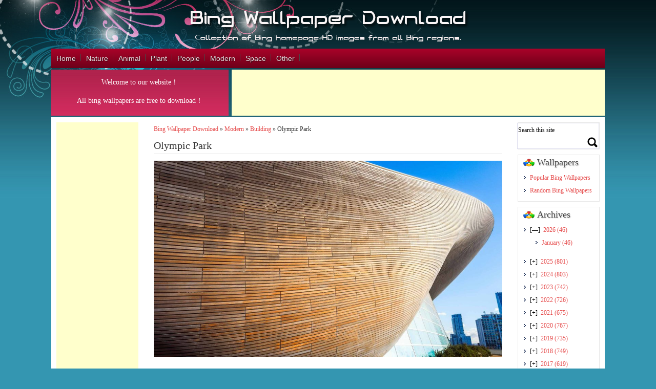

--- FILE ---
content_type: text/html; charset=UTF-8
request_url: https://www.bwallpaperhd.com/olympic-park.html
body_size: 11080
content:
<!DOCTYPE html>
<html>
<head>
<title>Olympic Park &#8211; Bing Wallpaper Download</title>
<meta name='robots' content='max-image-preview:large' />
	<style>img:is([sizes="auto" i], [sizes^="auto," i]) { contain-intrinsic-size: 3000px 1500px }</style>
	<link rel='stylesheet' id='wp-block-library-css' href='https://www.bwallpaperhd.com/wp-includes/css/dist/block-library/style.min.css' type='text/css' media='all' />
<style id='classic-theme-styles-inline-css' type='text/css'>
/*! This file is auto-generated */
.wp-block-button__link{color:#fff;background-color:#32373c;border-radius:9999px;box-shadow:none;text-decoration:none;padding:calc(.667em + 2px) calc(1.333em + 2px);font-size:1.125em}.wp-block-file__button{background:#32373c;color:#fff;text-decoration:none}
</style>
<style id='collapsing-archives-style-inline-css' type='text/css'>


</style>
<style id='global-styles-inline-css' type='text/css'>
:root{--wp--preset--aspect-ratio--square: 1;--wp--preset--aspect-ratio--4-3: 4/3;--wp--preset--aspect-ratio--3-4: 3/4;--wp--preset--aspect-ratio--3-2: 3/2;--wp--preset--aspect-ratio--2-3: 2/3;--wp--preset--aspect-ratio--16-9: 16/9;--wp--preset--aspect-ratio--9-16: 9/16;--wp--preset--color--black: #000000;--wp--preset--color--cyan-bluish-gray: #abb8c3;--wp--preset--color--white: #ffffff;--wp--preset--color--pale-pink: #f78da7;--wp--preset--color--vivid-red: #cf2e2e;--wp--preset--color--luminous-vivid-orange: #ff6900;--wp--preset--color--luminous-vivid-amber: #fcb900;--wp--preset--color--light-green-cyan: #7bdcb5;--wp--preset--color--vivid-green-cyan: #00d084;--wp--preset--color--pale-cyan-blue: #8ed1fc;--wp--preset--color--vivid-cyan-blue: #0693e3;--wp--preset--color--vivid-purple: #9b51e0;--wp--preset--gradient--vivid-cyan-blue-to-vivid-purple: linear-gradient(135deg,rgba(6,147,227,1) 0%,rgb(155,81,224) 100%);--wp--preset--gradient--light-green-cyan-to-vivid-green-cyan: linear-gradient(135deg,rgb(122,220,180) 0%,rgb(0,208,130) 100%);--wp--preset--gradient--luminous-vivid-amber-to-luminous-vivid-orange: linear-gradient(135deg,rgba(252,185,0,1) 0%,rgba(255,105,0,1) 100%);--wp--preset--gradient--luminous-vivid-orange-to-vivid-red: linear-gradient(135deg,rgba(255,105,0,1) 0%,rgb(207,46,46) 100%);--wp--preset--gradient--very-light-gray-to-cyan-bluish-gray: linear-gradient(135deg,rgb(238,238,238) 0%,rgb(169,184,195) 100%);--wp--preset--gradient--cool-to-warm-spectrum: linear-gradient(135deg,rgb(74,234,220) 0%,rgb(151,120,209) 20%,rgb(207,42,186) 40%,rgb(238,44,130) 60%,rgb(251,105,98) 80%,rgb(254,248,76) 100%);--wp--preset--gradient--blush-light-purple: linear-gradient(135deg,rgb(255,206,236) 0%,rgb(152,150,240) 100%);--wp--preset--gradient--blush-bordeaux: linear-gradient(135deg,rgb(254,205,165) 0%,rgb(254,45,45) 50%,rgb(107,0,62) 100%);--wp--preset--gradient--luminous-dusk: linear-gradient(135deg,rgb(255,203,112) 0%,rgb(199,81,192) 50%,rgb(65,88,208) 100%);--wp--preset--gradient--pale-ocean: linear-gradient(135deg,rgb(255,245,203) 0%,rgb(182,227,212) 50%,rgb(51,167,181) 100%);--wp--preset--gradient--electric-grass: linear-gradient(135deg,rgb(202,248,128) 0%,rgb(113,206,126) 100%);--wp--preset--gradient--midnight: linear-gradient(135deg,rgb(2,3,129) 0%,rgb(40,116,252) 100%);--wp--preset--font-size--small: 13px;--wp--preset--font-size--medium: 20px;--wp--preset--font-size--large: 36px;--wp--preset--font-size--x-large: 42px;--wp--preset--spacing--20: 0.44rem;--wp--preset--spacing--30: 0.67rem;--wp--preset--spacing--40: 1rem;--wp--preset--spacing--50: 1.5rem;--wp--preset--spacing--60: 2.25rem;--wp--preset--spacing--70: 3.38rem;--wp--preset--spacing--80: 5.06rem;--wp--preset--shadow--natural: 6px 6px 9px rgba(0, 0, 0, 0.2);--wp--preset--shadow--deep: 12px 12px 50px rgba(0, 0, 0, 0.4);--wp--preset--shadow--sharp: 6px 6px 0px rgba(0, 0, 0, 0.2);--wp--preset--shadow--outlined: 6px 6px 0px -3px rgba(255, 255, 255, 1), 6px 6px rgba(0, 0, 0, 1);--wp--preset--shadow--crisp: 6px 6px 0px rgba(0, 0, 0, 1);}:where(.is-layout-flex){gap: 0.5em;}:where(.is-layout-grid){gap: 0.5em;}body .is-layout-flex{display: flex;}.is-layout-flex{flex-wrap: wrap;align-items: center;}.is-layout-flex > :is(*, div){margin: 0;}body .is-layout-grid{display: grid;}.is-layout-grid > :is(*, div){margin: 0;}:where(.wp-block-columns.is-layout-flex){gap: 2em;}:where(.wp-block-columns.is-layout-grid){gap: 2em;}:where(.wp-block-post-template.is-layout-flex){gap: 1.25em;}:where(.wp-block-post-template.is-layout-grid){gap: 1.25em;}.has-black-color{color: var(--wp--preset--color--black) !important;}.has-cyan-bluish-gray-color{color: var(--wp--preset--color--cyan-bluish-gray) !important;}.has-white-color{color: var(--wp--preset--color--white) !important;}.has-pale-pink-color{color: var(--wp--preset--color--pale-pink) !important;}.has-vivid-red-color{color: var(--wp--preset--color--vivid-red) !important;}.has-luminous-vivid-orange-color{color: var(--wp--preset--color--luminous-vivid-orange) !important;}.has-luminous-vivid-amber-color{color: var(--wp--preset--color--luminous-vivid-amber) !important;}.has-light-green-cyan-color{color: var(--wp--preset--color--light-green-cyan) !important;}.has-vivid-green-cyan-color{color: var(--wp--preset--color--vivid-green-cyan) !important;}.has-pale-cyan-blue-color{color: var(--wp--preset--color--pale-cyan-blue) !important;}.has-vivid-cyan-blue-color{color: var(--wp--preset--color--vivid-cyan-blue) !important;}.has-vivid-purple-color{color: var(--wp--preset--color--vivid-purple) !important;}.has-black-background-color{background-color: var(--wp--preset--color--black) !important;}.has-cyan-bluish-gray-background-color{background-color: var(--wp--preset--color--cyan-bluish-gray) !important;}.has-white-background-color{background-color: var(--wp--preset--color--white) !important;}.has-pale-pink-background-color{background-color: var(--wp--preset--color--pale-pink) !important;}.has-vivid-red-background-color{background-color: var(--wp--preset--color--vivid-red) !important;}.has-luminous-vivid-orange-background-color{background-color: var(--wp--preset--color--luminous-vivid-orange) !important;}.has-luminous-vivid-amber-background-color{background-color: var(--wp--preset--color--luminous-vivid-amber) !important;}.has-light-green-cyan-background-color{background-color: var(--wp--preset--color--light-green-cyan) !important;}.has-vivid-green-cyan-background-color{background-color: var(--wp--preset--color--vivid-green-cyan) !important;}.has-pale-cyan-blue-background-color{background-color: var(--wp--preset--color--pale-cyan-blue) !important;}.has-vivid-cyan-blue-background-color{background-color: var(--wp--preset--color--vivid-cyan-blue) !important;}.has-vivid-purple-background-color{background-color: var(--wp--preset--color--vivid-purple) !important;}.has-black-border-color{border-color: var(--wp--preset--color--black) !important;}.has-cyan-bluish-gray-border-color{border-color: var(--wp--preset--color--cyan-bluish-gray) !important;}.has-white-border-color{border-color: var(--wp--preset--color--white) !important;}.has-pale-pink-border-color{border-color: var(--wp--preset--color--pale-pink) !important;}.has-vivid-red-border-color{border-color: var(--wp--preset--color--vivid-red) !important;}.has-luminous-vivid-orange-border-color{border-color: var(--wp--preset--color--luminous-vivid-orange) !important;}.has-luminous-vivid-amber-border-color{border-color: var(--wp--preset--color--luminous-vivid-amber) !important;}.has-light-green-cyan-border-color{border-color: var(--wp--preset--color--light-green-cyan) !important;}.has-vivid-green-cyan-border-color{border-color: var(--wp--preset--color--vivid-green-cyan) !important;}.has-pale-cyan-blue-border-color{border-color: var(--wp--preset--color--pale-cyan-blue) !important;}.has-vivid-cyan-blue-border-color{border-color: var(--wp--preset--color--vivid-cyan-blue) !important;}.has-vivid-purple-border-color{border-color: var(--wp--preset--color--vivid-purple) !important;}.has-vivid-cyan-blue-to-vivid-purple-gradient-background{background: var(--wp--preset--gradient--vivid-cyan-blue-to-vivid-purple) !important;}.has-light-green-cyan-to-vivid-green-cyan-gradient-background{background: var(--wp--preset--gradient--light-green-cyan-to-vivid-green-cyan) !important;}.has-luminous-vivid-amber-to-luminous-vivid-orange-gradient-background{background: var(--wp--preset--gradient--luminous-vivid-amber-to-luminous-vivid-orange) !important;}.has-luminous-vivid-orange-to-vivid-red-gradient-background{background: var(--wp--preset--gradient--luminous-vivid-orange-to-vivid-red) !important;}.has-very-light-gray-to-cyan-bluish-gray-gradient-background{background: var(--wp--preset--gradient--very-light-gray-to-cyan-bluish-gray) !important;}.has-cool-to-warm-spectrum-gradient-background{background: var(--wp--preset--gradient--cool-to-warm-spectrum) !important;}.has-blush-light-purple-gradient-background{background: var(--wp--preset--gradient--blush-light-purple) !important;}.has-blush-bordeaux-gradient-background{background: var(--wp--preset--gradient--blush-bordeaux) !important;}.has-luminous-dusk-gradient-background{background: var(--wp--preset--gradient--luminous-dusk) !important;}.has-pale-ocean-gradient-background{background: var(--wp--preset--gradient--pale-ocean) !important;}.has-electric-grass-gradient-background{background: var(--wp--preset--gradient--electric-grass) !important;}.has-midnight-gradient-background{background: var(--wp--preset--gradient--midnight) !important;}.has-small-font-size{font-size: var(--wp--preset--font-size--small) !important;}.has-medium-font-size{font-size: var(--wp--preset--font-size--medium) !important;}.has-large-font-size{font-size: var(--wp--preset--font-size--large) !important;}.has-x-large-font-size{font-size: var(--wp--preset--font-size--x-large) !important;}
:where(.wp-block-post-template.is-layout-flex){gap: 1.25em;}:where(.wp-block-post-template.is-layout-grid){gap: 1.25em;}
:where(.wp-block-columns.is-layout-flex){gap: 2em;}:where(.wp-block-columns.is-layout-grid){gap: 2em;}
:root :where(.wp-block-pullquote){font-size: 1.5em;line-height: 1.6;}
</style>
<link rel="canonical" href="https://www.bwallpaperhd.com/olympic-park.html" />
<meta http-equiv="Content-Type" content="text/html; charset=UTF-8">
<meta name="viewport" content="width=device-width, initial-scale=1.0">
<meta name="applicable-device"content="pc,mobile">
<link rel='stylesheet' id='style-css'  href='https://www.bwallpaperhd.com/wp-content/themes/wallpaper/style.css' type='text/css' media='all' />
<link rel='stylesheet' id='font-awesome-four-css'  href='https://www.bwallpaperhd.com/wp-content/themes/wallpaper/css/font-awesome.min.css' type='text/css' media='all' />
<link rel='stylesheet' id='bxstyle-css'  href='https://www.bwallpaperhd.com/wp-content/themes/wallpaper/css/responsive.css' type='text/css' media='all' />
<script type='text/javascript' src='https://www.bwallpaperhd.com/wp-content/themes/wallpaper/js/jquery.js'></script>
<script type='text/javascript' src='https://www.bwallpaperhd.com/wp-content/themes/wallpaper/js/jquery-migrate.min.js'></script>
<script async src="https://pagead2.googlesyndication.com/pagead/js/adsbygoogle.js"></script>
<script>
     (adsbygoogle = window.adsbygoogle || []).push({
          google_ad_client: "ca-pub-2793319925711766",
          enable_page_level_ads: true
     });
</script>
<script async src="https://www.googletagmanager.com/gtag/js?id=G-HGF1VW1P74"></script>
<script>
  window.dataLayer = window.dataLayer || [];
  function gtag(){dataLayer.push(arguments);}
  gtag('js', new Date());

  gtag('config', 'G-HGF1VW1P74');
</script>
</head>
<body class="home blog custom-background">
 	<div class="container_12">
		<div class="grid_12">
			<h1 class="logo"><a href="https://www.bwallpaperhd.com"><img src="https://www.bwallpaperhd.com/wp-content/themes/wallpaper/images/logo.png" alt="Wallpaper WordPress theme-logo" /></a></h1>
		</div>
		<div class="clear"></div>		
		<div class="menucolor">
			<div id="access">
				<div class="menu-header"><ul id="menu-top-menu" class="menu"><li id="menu-item-30" class="menu-item menu-item-type-custom menu-item-object-custom menu-item-home menu-item-30"><a href="https://www.bwallpaperhd.com/">Home</a></li>
<li id="menu-item-31" class="menu-item menu-item-type-taxonomy menu-item-object-category menu-item-has-children menu-item-31"><a href="https://www.bwallpaperhd.com/nature">Nature</a>
<ul class="sub-menu">
	<li id="menu-item-100" class="menu-item menu-item-type-taxonomy menu-item-object-category menu-item-100"><a href="https://www.bwallpaperhd.com/nature/forest">Forest</a></li>
	<li id="menu-item-101" class="menu-item menu-item-type-taxonomy menu-item-object-category menu-item-101"><a href="https://www.bwallpaperhd.com/nature/mountain">Mountain</a></li>
	<li id="menu-item-12348" class="menu-item menu-item-type-taxonomy menu-item-object-category menu-item-12348"><a href="https://www.bwallpaperhd.com/nature/cave">Cave</a></li>
	<li id="menu-item-1097" class="menu-item menu-item-type-taxonomy menu-item-object-category menu-item-1097"><a href="https://www.bwallpaperhd.com/nature/island">Island</a></li>
	<li id="menu-item-102" class="menu-item menu-item-type-taxonomy menu-item-object-category menu-item-102"><a href="https://www.bwallpaperhd.com/nature/sea">Sea</a></li>
	<li id="menu-item-1378" class="menu-item menu-item-type-taxonomy menu-item-object-category menu-item-1378"><a href="https://www.bwallpaperhd.com/nature/coast">Coast</a></li>
	<li id="menu-item-1099" class="menu-item menu-item-type-taxonomy menu-item-object-category menu-item-1099"><a href="https://www.bwallpaperhd.com/nature/river">River</a></li>
	<li id="menu-item-1379" class="menu-item menu-item-type-taxonomy menu-item-object-category menu-item-1379"><a href="https://www.bwallpaperhd.com/nature/lake">Lake</a></li>
	<li id="menu-item-105" class="menu-item menu-item-type-taxonomy menu-item-object-category menu-item-105"><a href="https://www.bwallpaperhd.com/nature/waterfall">Waterfall</a></li>
	<li id="menu-item-103" class="menu-item menu-item-type-taxonomy menu-item-object-category menu-item-103"><a href="https://www.bwallpaperhd.com/nature/sky">Sky</a></li>
	<li id="menu-item-1098" class="menu-item menu-item-type-taxonomy menu-item-object-category menu-item-1098"><a href="https://www.bwallpaperhd.com/nature/park">Park</a></li>
	<li id="menu-item-104" class="menu-item menu-item-type-taxonomy menu-item-object-category menu-item-104"><a href="https://www.bwallpaperhd.com/nature/snow">Snow</a></li>
</ul>
</li>
<li id="menu-item-106" class="menu-item menu-item-type-taxonomy menu-item-object-category menu-item-106"><a href="https://www.bwallpaperhd.com/animal">Animal</a></li>
<li id="menu-item-115" class="menu-item menu-item-type-taxonomy menu-item-object-category menu-item-115"><a href="https://www.bwallpaperhd.com/plant">Plant</a></li>
<li id="menu-item-114" class="menu-item menu-item-type-taxonomy menu-item-object-category menu-item-114"><a href="https://www.bwallpaperhd.com/people">People</a></li>
<li id="menu-item-107" class="menu-item menu-item-type-taxonomy menu-item-object-category current-post-ancestor menu-item-has-children menu-item-107"><a href="https://www.bwallpaperhd.com/modern">Modern</a>
<ul class="sub-menu">
	<li id="menu-item-108" class="menu-item menu-item-type-taxonomy menu-item-object-category menu-item-108"><a href="https://www.bwallpaperhd.com/modern/art">Art</a></li>
	<li id="menu-item-109" class="menu-item menu-item-type-taxonomy menu-item-object-category menu-item-109"><a href="https://www.bwallpaperhd.com/modern/bridge">Bridge</a></li>
	<li id="menu-item-1377" class="menu-item menu-item-type-taxonomy menu-item-object-category menu-item-1377"><a href="https://www.bwallpaperhd.com/modern/road">Road</a></li>
	<li id="menu-item-110" class="menu-item menu-item-type-taxonomy menu-item-object-category current-post-ancestor current-menu-parent current-post-parent menu-item-110"><a href="https://www.bwallpaperhd.com/modern/building">Building</a></li>
	<li id="menu-item-12347" class="menu-item menu-item-type-taxonomy menu-item-object-category menu-item-12347"><a href="https://www.bwallpaperhd.com/modern/lighthouse">Lighthouse</a></li>
	<li id="menu-item-111" class="menu-item menu-item-type-taxonomy menu-item-object-category menu-item-111"><a href="https://www.bwallpaperhd.com/modern/festival">Festival</a></li>
	<li id="menu-item-12346" class="menu-item menu-item-type-taxonomy menu-item-object-category menu-item-12346"><a href="https://www.bwallpaperhd.com/modern/fireworks">Fireworks</a></li>
	<li id="menu-item-12345" class="menu-item menu-item-type-taxonomy menu-item-object-category menu-item-12345"><a href="https://www.bwallpaperhd.com/modern/fields">Fields</a></li>
	<li id="menu-item-112" class="menu-item menu-item-type-taxonomy menu-item-object-category menu-item-112"><a href="https://www.bwallpaperhd.com/modern/town">Town</a></li>
	<li id="menu-item-1376" class="menu-item menu-item-type-taxonomy menu-item-object-category menu-item-1376"><a href="https://www.bwallpaperhd.com/modern/city">City</a></li>
	<li id="menu-item-1100" class="menu-item menu-item-type-taxonomy menu-item-object-category menu-item-1100"><a href="https://www.bwallpaperhd.com/modern/history">History</a></li>
</ul>
</li>
<li id="menu-item-12349" class="menu-item menu-item-type-taxonomy menu-item-object-category menu-item-12349"><a href="https://www.bwallpaperhd.com/space">Space</a></li>
<li id="menu-item-116" class="menu-item menu-item-type-taxonomy menu-item-object-category menu-item-116"><a href="https://www.bwallpaperhd.com/other">Other</a></li>
</ul></div>			</div>
		</div>
	</div> <!--end of first container_12 class-->
	<div class="clear"></div>	
	<div class="container_12 b-space">
		<div class="newsletter alpha">
            <!--<p>Website new domain: <span style="color: #00ffdd;font-size:18px;"><strong>bwallpaperhd.com</strong></span></p>-->
            <p>Welcome to our website！</p>
            <p>All bing wallpapers are free to download！</p>
		</div>
		<div class="google_top_ads_728"><script async src="https://pagead2.googlesyndication.com/pagead/js/adsbygoogle.js"></script>
<!-- banner_728x90 -->
<ins class="adsbygoogle"
     style="display:inline-block;width:728px;height:90px"
     data-ad-client="ca-pub-2793319925711766"
     data-ad-slot="5281469196"></ins>
<script>
     (adsbygoogle = window.adsbygoogle || []).push({});
</script></div>
	</div>	
	<div class="clear"></div><div class="container_12 wrapper">
<div class="container_12">
<div class="grid_2 leftsidebar">	<div class="google_left_ads"><script async src="https://pagead2.googlesyndication.com/pagead/js/adsbygoogle.js"></script>
<!-- left_160x600 -->
<ins class="adsbygoogle"
     style="display:inline-block;width:160px;height:600px"
     data-ad-client="ca-pub-2793319925711766"
     data-ad-slot="6123777575"></ins>
<script>
     (adsbygoogle = window.adsbygoogle || []).push({});
</script></div>	<div class="widget"><h4><span class="cat-image"></span>Country</h4><div class="tagcloud"><a href="https://www.bwallpaperhd.com/tag/antarctica" class="tag-cloud-link tag-link-28 tag-link-position-1" style="font-size: 10.218579234973pt;" aria-label="Antarctica (38 items)">Antarctica</a>
<a href="https://www.bwallpaperhd.com/tag/argentina" class="tag-cloud-link tag-link-74 tag-link-position-2" style="font-size: 8pt;" aria-label="Argentina (19 items)">Argentina</a>
<a href="https://www.bwallpaperhd.com/tag/australia" class="tag-cloud-link tag-link-35 tag-link-position-3" style="font-size: 17.562841530055pt;" aria-label="Australia (350 items)">Australia</a>
<a href="https://www.bwallpaperhd.com/tag/austria" class="tag-cloud-link tag-link-71 tag-link-position-4" style="font-size: 10.218579234973pt;" aria-label="Austria (38 items)">Austria</a>
<a href="https://www.bwallpaperhd.com/tag/belgium" class="tag-cloud-link tag-link-81 tag-link-position-5" style="font-size: 8.7650273224044pt;" aria-label="Belgium (24 items)">Belgium</a>
<a href="https://www.bwallpaperhd.com/tag/botswana" class="tag-cloud-link tag-link-69 tag-link-position-6" style="font-size: 8.6120218579235pt;" aria-label="Botswana (23 items)">Botswana</a>
<a href="https://www.bwallpaperhd.com/tag/brazil" class="tag-cloud-link tag-link-25 tag-link-position-7" style="font-size: 15.726775956284pt;" aria-label="Brazil (205 items)">Brazil</a>
<a href="https://www.bwallpaperhd.com/tag/canada" class="tag-cloud-link tag-link-24 tag-link-position-8" style="font-size: 19.551912568306pt;" aria-label="Canada (651 items)">Canada</a>
<a href="https://www.bwallpaperhd.com/tag/chile" class="tag-cloud-link tag-link-55 tag-link-position-9" style="font-size: 9.3770491803279pt;" aria-label="Chile (29 items)">Chile</a>
<a href="https://www.bwallpaperhd.com/tag/china" class="tag-cloud-link tag-link-20 tag-link-position-10" style="font-size: 17.792349726776pt;" aria-label="China (379 items)">China</a>
<a href="https://www.bwallpaperhd.com/tag/costa-rica" class="tag-cloud-link tag-link-88 tag-link-position-11" style="font-size: 8.7650273224044pt;" aria-label="Costa Rica (24 items)">Costa Rica</a>
<a href="https://www.bwallpaperhd.com/tag/ecuador" class="tag-cloud-link tag-link-64 tag-link-position-12" style="font-size: 10.142076502732pt;" aria-label="Ecuador (37 items)">Ecuador</a>
<a href="https://www.bwallpaperhd.com/tag/england" class="tag-cloud-link tag-link-7 tag-link-position-13" style="font-size: 19.398907103825pt;" aria-label="England (616 items)">England</a>
<a href="https://www.bwallpaperhd.com/tag/finland" class="tag-cloud-link tag-link-36 tag-link-position-14" style="font-size: 9.3770491803279pt;" aria-label="Finland (29 items)">Finland</a>
<a href="https://www.bwallpaperhd.com/tag/france" class="tag-cloud-link tag-link-11 tag-link-position-15" style="font-size: 19.628415300546pt;" aria-label="France (656 items)">France</a>
<a href="https://www.bwallpaperhd.com/tag/germany" class="tag-cloud-link tag-link-21 tag-link-position-16" style="font-size: 19.781420765027pt;" aria-label="Germany (690 items)">Germany</a>
<a href="https://www.bwallpaperhd.com/tag/greece" class="tag-cloud-link tag-link-109 tag-link-position-17" style="font-size: 9.7595628415301pt;" aria-label="Greece (33 items)">Greece</a>
<a href="https://www.bwallpaperhd.com/tag/holland" class="tag-cloud-link tag-link-46 tag-link-position-18" style="font-size: 8.9945355191257pt;" aria-label="Holland (26 items)">Holland</a>
<a href="https://www.bwallpaperhd.com/tag/iceland" class="tag-cloud-link tag-link-84 tag-link-position-19" style="font-size: 11.44262295082pt;" aria-label="Iceland (55 items)">Iceland</a>
<a href="https://www.bwallpaperhd.com/tag/india" class="tag-cloud-link tag-link-30 tag-link-position-20" style="font-size: 18.327868852459pt;" aria-label="India (443 items)">India</a>
<a href="https://www.bwallpaperhd.com/tag/indonesia" class="tag-cloud-link tag-link-83 tag-link-position-21" style="font-size: 10.065573770492pt;" aria-label="Indonesia (36 items)">Indonesia</a>
<a href="https://www.bwallpaperhd.com/tag/indonesien" class="tag-cloud-link tag-link-49 tag-link-position-22" style="font-size: 8.3060109289617pt;" aria-label="Indonesien (21 items)">Indonesien</a>
<a href="https://www.bwallpaperhd.com/tag/ireland" class="tag-cloud-link tag-link-52 tag-link-position-23" style="font-size: 9.6830601092896pt;" aria-label="Ireland (32 items)">Ireland</a>
<a href="https://www.bwallpaperhd.com/tag/italy" class="tag-cloud-link tag-link-19 tag-link-position-24" style="font-size: 17.180327868852pt;" aria-label="Italy (312 items)">Italy</a>
<a href="https://www.bwallpaperhd.com/tag/japan" class="tag-cloud-link tag-link-10 tag-link-position-25" style="font-size: 19.169398907104pt;" aria-label="Japan (580 items)">Japan</a>
<a href="https://www.bwallpaperhd.com/tag/kenya" class="tag-cloud-link tag-link-63 tag-link-position-26" style="font-size: 11.289617486339pt;" aria-label="Kenya (53 items)">Kenya</a>
<a href="https://www.bwallpaperhd.com/tag/madagascar" class="tag-cloud-link tag-link-82 tag-link-position-27" style="font-size: 8pt;" aria-label="Madagascar (19 items)">Madagascar</a>
<a href="https://www.bwallpaperhd.com/tag/mexico" class="tag-cloud-link tag-link-59 tag-link-position-28" style="font-size: 12.054644808743pt;" aria-label="Mexico (66 items)">Mexico</a>
<a href="https://www.bwallpaperhd.com/tag/morocco" class="tag-cloud-link tag-link-100 tag-link-position-29" style="font-size: 8.3060109289617pt;" aria-label="Morocco (21 items)">Morocco</a>
<a href="https://www.bwallpaperhd.com/tag/namibia" class="tag-cloud-link tag-link-66 tag-link-position-30" style="font-size: 8.7650273224044pt;" aria-label="Namibia (24 items)">Namibia</a>
<a href="https://www.bwallpaperhd.com/tag/netherlands" class="tag-cloud-link tag-link-103 tag-link-position-31" style="font-size: 11.289617486339pt;" aria-label="Netherlands (53 items)">Netherlands</a>
<a href="https://www.bwallpaperhd.com/tag/new-zealand" class="tag-cloud-link tag-link-33 tag-link-position-32" style="font-size: 11.060109289617pt;" aria-label="New Zealand (49 items)">New Zealand</a>
<a href="https://www.bwallpaperhd.com/tag/norway" class="tag-cloud-link tag-link-47 tag-link-position-33" style="font-size: 11.825136612022pt;" aria-label="Norway (62 items)">Norway</a>
<a href="https://www.bwallpaperhd.com/tag/peru" class="tag-cloud-link tag-link-80 tag-link-position-34" style="font-size: 8.8415300546448pt;" aria-label="Peru (25 items)">Peru</a>
<a href="https://www.bwallpaperhd.com/tag/portugal" class="tag-cloud-link tag-link-37 tag-link-position-35" style="font-size: 10.601092896175pt;" aria-label="Portugal (43 items)">Portugal</a>
<a href="https://www.bwallpaperhd.com/tag/russia" class="tag-cloud-link tag-link-73 tag-link-position-36" style="font-size: 10.218579234973pt;" aria-label="Russia (38 items)">Russia</a>
<a href="https://www.bwallpaperhd.com/tag/scotland" class="tag-cloud-link tag-link-23 tag-link-position-37" style="font-size: 14.349726775956pt;" aria-label="Scotland (133 items)">Scotland</a>
<a href="https://www.bwallpaperhd.com/tag/south-africa" class="tag-cloud-link tag-link-48 tag-link-position-38" style="font-size: 11.51912568306pt;" aria-label="South Africa (56 items)">South Africa</a>
<a href="https://www.bwallpaperhd.com/tag/spain" class="tag-cloud-link tag-link-45 tag-link-position-39" style="font-size: 17.486338797814pt;" aria-label="Spain (349 items)">Spain</a>
<a href="https://www.bwallpaperhd.com/tag/sweden" class="tag-cloud-link tag-link-65 tag-link-position-40" style="font-size: 8.4590163934426pt;" aria-label="Sweden (22 items)">Sweden</a>
<a href="https://www.bwallpaperhd.com/tag/switzerland" class="tag-cloud-link tag-link-44 tag-link-position-41" style="font-size: 12.054644808743pt;" aria-label="Switzerland (66 items)">Switzerland</a>
<a href="https://www.bwallpaperhd.com/tag/thailand" class="tag-cloud-link tag-link-61 tag-link-position-42" style="font-size: 10.218579234973pt;" aria-label="Thailand (38 items)">Thailand</a>
<a href="https://www.bwallpaperhd.com/tag/turkey" class="tag-cloud-link tag-link-76 tag-link-position-43" style="font-size: 8.8415300546448pt;" aria-label="Turkey (25 items)">Turkey</a>
<a href="https://www.bwallpaperhd.com/tag/usa" class="tag-cloud-link tag-link-3 tag-link-position-44" style="font-size: 22pt;" aria-label="USA (1,333 items)">USA</a>
<a href="https://www.bwallpaperhd.com/tag/vietnam" class="tag-cloud-link tag-link-79 tag-link-position-45" style="font-size: 8.7650273224044pt;" aria-label="Vietnam (24 items)">Vietnam</a></div>
</div> </div><div class="grid_8 post" style="margin-top:0px; margin-bottom:20px;">
		    <div class="post" style="padding:0px 10px;">
        	<div id="breadcrumb"><a href="https://www.bwallpaperhd.com">Bing Wallpaper Download</a> &raquo;  <a href="https://www.bwallpaperhd.com/modern">Modern</a> &raquo; <a href="https://www.bwallpaperhd.com/modern/building">Building</a> &raquo;  <span>Olympic Park</span></div>   
		<h1>Olympic Park</h1>
	<hr style="height:1px;margin-bottom:5px;" />	
		
	<p><a href="https://www.bwallpaperhd.com/wp-content/uploads/2023/07/OlympicPark.jpg"
target="_blank"><img fetchpriority="high" decoding="async" class="alignnone size-large wp-image" src="https://www.bwallpaperhd.com/wp-content/uploads/2023/07/OlympicPark-1024x576.jpg" alt="Olympic Park" width="1024" height="576" /></a></p>
<p>ondon Aquatics Centre at the Queen Elizabeth Olympic Park in Stratford</p>
 
	<div class="navigation clearfix">
        <span class="alignleft" >
		    			&laquo;&laquo;<a id="prev" href="https://www.bwallpaperhd.com/calgary-central-library.html" title="Calgary Central Library">
			 Previous Wallpaper</a>
			<div id="prevhidden"><img width="80" height="80" src="https://www.bwallpaperhd.com/wp-content/uploads/2023/07/CalgaryCentralLibrary-150x150.jpg" class="attachment-80x80 size-80x80 wp-post-image" alt="Calgary Central Library" decoding="async" /></div>
		</span>
		<span class="alignright">
            			<a id="next" href="https://www.bwallpaperhd.com/paris-louvre.html" title="Paris Louvre">Next Wallpaper</a> &raquo;&raquo;
			            <div id="nexthidden"><img width="80" height="80" src="https://www.bwallpaperhd.com/wp-content/uploads/2023/07/ParisLouvre-150x150.jpg" class="attachment-80x80 size-80x80 wp-post-image" alt="Paris Louvre" decoding="async" /></div>	
		</span> 
	</div>  <!-- end navigation -->

	<div class="details">
		<span> Wallpaper Name </span> : Olympic Park<br/>
		<span> Date           </span> : July 26, 2023<br/>
		<span> Author         </span> : © Stefano Ravera/Alamy Stock Photo<br/>
		<span> Categories     </span> : <a href="https://www.bwallpaperhd.com/modern/building" rel="category tag">Building</a><br/>
		<span> Country        </span> : <a href="https://www.bwallpaperhd.com/tag/england" rel="tag">England</a><br/>
		<span> Views          </span> : 2501 Views<br/>
		<p><b>Description </b> : <strong>Olympic Park</strong> Wallpaper from bing homepage background image on July 26, 2023.If you don’t find the exact resolution you are looking for, then go for Original or higher resolution which may fits perfect to your desktop.Images are copyright to their respective owners, use of this image is restricted to wallpaper only.</p>
		<div class="clearfix"><span style="float:left;">Wallpaper Rate :</span>
			<div id="post-ratings-121" class="post-ratings">
				<img id="rating_121_1" src="https://www.bwallpaperhd.com/wp-content/themes/wallpaper/images/rating_on.gif"/>
				<img id="rating_121_2" src="https://www.bwallpaperhd.com/wp-content/themes/wallpaper/images/rating_on.gif"/>
				<img id="rating_121_3" src="https://www.bwallpaperhd.com/wp-content/themes/wallpaper/images/rating_on.gif"/>
				<img id="rating_121_4" src="https://www.bwallpaperhd.com/wp-content/themes/wallpaper/images/rating_on.gif"/>
				<img id="rating_121_5" src="https://www.bwallpaperhd.com/wp-content/themes/wallpaper/images/rating_on.gif"/> 
				(<strong>25</strong> votes, average: <strong>4.50</strong> out of 5)<br />
			</div>
		</div>
	</div>
	
    <div class="download">
		<span>HD Resolution</span> :
		<a href="https://www.bwallpaperhd.com/wp-content/uploads/2023/07/OlympicPark-1366x768.jpg" title="Olympic Park" download target="_blank"> 1366x768</a>		<a href="https://www.bwallpaperhd.com/wp-content/uploads/2023/07/OlympicPark-1600x900.jpg" title="Olympic Park" download target="_blank"> 1600x900</a>	
		<a href="https://www.bwallpaperhd.com/wp-content/uploads/2023/07/OlympicPark.jpg" title="Olympic Park" download target="_blank"> 1920x1080</a>		<a href="https://www.bwallpaperhd.com/wp-content/uploads/2023/07/OlympicPark.jpg" title="Olympic Park" download target="_blank"> Original</a><br/>

		<span>Mobile VGA</span> :
		<a href="https://www.bwallpaperhd.com/wp-content/uploads/2023/07/OlympicPark-240x320.jpg" title="Olympic Park" download target="_blank"> 240x320</a>		<a href="https://www.bwallpaperhd.com/wp-content/uploads/2023/07/OlympicPark-480x640.jpg" title="Olympic Park" download target="_blank"> 480x640</a>		<a href="https://www.bwallpaperhd.com/wp-content/uploads/2023/07/OlympicPark-320x240.jpg" title="Olympic Park" download target="_blank"> 320x240</a>			
		<a href="https://www.bwallpaperhd.com/wp-content/uploads/2023/07/OlympicPark-640x480.jpg" title="Olympic Park" download target="_blank"> 640x480</a><br/>
								
		<span>Mobile iPhone</span> :
		<a href="https://www.bwallpaperhd.com/wp-content/uploads/2023/07/OlympicPark-960x640.jpg" title="Olympic Park" download target="_blank"> 960x640</a>				
		<a href="https://www.bwallpaperhd.com/wp-content/uploads/2023/07/OlympicPark-1136x640.jpg" title="Olympic Park" download target="_blank"> 1136x640</a>			
		<a href="https://www.bwallpaperhd.com/wp-content/uploads/2023/07/OlympicPark-1134x750.jpg" title="Olympic Park" download target="_blank"> 1134x750</a><br/>
				
		<span> Tablet Android/iPad </span>: 
		<a href="https://www.bwallpaperhd.com/wp-content/uploads/2023/07/OlympicPark-1024x768.jpg" title="Olympic Park" download target="_blank"> 1024x768</a>							
		<a href="https://www.bwallpaperhd.com/wp-content/uploads/2023/07/OlympicPark-1280x1080.jpg" title="Olympic Park" download target="_blank"> 1280x1080</a><br/>						
		<!--Tablet--><!--dual monitor-->				
	</div>
		<div class="google_after_title"></div>							
		</div>					
		<div class="google_after_description"><script async src="https://pagead2.googlesyndication.com/pagead/js/adsbygoogle.js"></script>
<ins class="adsbygoogle"
     style="display:block"
     data-ad-format="autorelaxed"
     data-ad-client="ca-pub-2793319925711766"
     data-ad-slot="4987761354"></ins>
<script>
     (adsbygoogle = window.adsbygoogle || []).push({});
</script></div>		 		
		<div class="reading clearfix">
			<h3 class="clearfix" style="text-shadow:1px 1px 2px #888;"><span class="rss-image" style="margin-left:10px;margin-right:5px;"></span> Related Wallpaper</h3>
							<div class="reading-block view view-first">
				<a href="https://www.bwallpaperhd.com/summerside-pei.html" rel="bookmark" title="Summerside PEI">
				<img width="300" height="200" src="https://www.bwallpaperhd.com/wp-content/uploads/2020/08/SummersidePEI-300x200.jpg" class="alignleft wp-post-image" alt="Summerside PEI" decoding="async" loading="lazy" srcset="https://www.bwallpaperhd.com/wp-content/uploads/2020/08/SummersidePEI-300x200.jpg 300w, https://www.bwallpaperhd.com/wp-content/uploads/2020/08/SummersidePEI-960x640.jpg 960w" sizes="auto, (max-width: 300px) 100vw, 300px" />				<div class="mask">
                        <h3>Summerside PEI</h3>
						<p>4394 Views</p>
                </div>
				</a>
	     
	</div>
					<div class="reading-block view view-first">
				<a href="https://www.bwallpaperhd.com/forum-romanum.html" rel="bookmark" title="Forum Romanum">
				<img width="300" height="200" src="https://www.bwallpaperhd.com/wp-content/uploads/2025/03/ForumRomanum-300x200.jpg" class="alignleft wp-post-image" alt="Forum Romanum" decoding="async" loading="lazy" srcset="https://www.bwallpaperhd.com/wp-content/uploads/2025/03/ForumRomanum-300x200.jpg 300w, https://www.bwallpaperhd.com/wp-content/uploads/2025/03/ForumRomanum-960x640.jpg 960w" sizes="auto, (max-width: 300px) 100vw, 300px" />				<div class="mask">
                        <h3>Forum Romanum</h3>
						<p>1027 Views</p>
                </div>
				</a>
	     
	</div>
					<div class="reading-block view view-first">
				<a href="https://www.bwallpaperhd.com/synchrotron-grenoble.html" rel="bookmark" title="Synchrotron Grenoble">
				<img width="300" height="200" src="https://www.bwallpaperhd.com/wp-content/uploads/2019/01/SynchrotronGrenoble-300x200.jpg" class="alignleft wp-post-image" alt="Synchrotron Grenoble" decoding="async" loading="lazy" srcset="https://www.bwallpaperhd.com/wp-content/uploads/2019/01/SynchrotronGrenoble-300x200.jpg 300w, https://www.bwallpaperhd.com/wp-content/uploads/2019/01/SynchrotronGrenoble-960x640.jpg 960w" sizes="auto, (max-width: 300px) 100vw, 300px" />				<div class="mask">
                        <h3>Synchrotron Grenoble</h3>
						<p>5322 Views</p>
                </div>
				</a>
	     
	</div>
					<div class="reading-block view view-first">
				<a href="https://www.bwallpaperhd.com/reopening-notre-dame.html" rel="bookmark" title="Reopening Notre Dame">
				<img width="300" height="200" src="https://www.bwallpaperhd.com/wp-content/uploads/2024/12/ReopeningNotreDame-300x200.jpg" class="alignleft wp-post-image" alt="Reopening Notre Dame" decoding="async" loading="lazy" srcset="https://www.bwallpaperhd.com/wp-content/uploads/2024/12/ReopeningNotreDame-300x200.jpg 300w, https://www.bwallpaperhd.com/wp-content/uploads/2024/12/ReopeningNotreDame-960x640.jpg 960w" sizes="auto, (max-width: 300px) 100vw, 300px" />				<div class="mask">
                        <h3>Reopening Notre Dame</h3>
						<p>905 Views</p>
                </div>
				</a>
	     
	</div>
					
		</div>
    </div>
<div class="grid_2 rightsidebar">	<div class="widget"><div id="search"><form method="get" id="searchform" action="https://www.bwallpaperhd.com/">    <div><label class="screen-reader-text" for="s"></label>		<input type="text" name="s" id="s" value ="Search this site" onfocus="if(this.value=='Search this site') this.value=''"  />        <input type="submit" id="searchsubmit" value="" />    </div></form></div><div class='clear'></div>	</div><div class="widget"><h4><span class="cat-image"></span>Wallpapers</h4>
			<ul>
				<li class="page_item page-item-6920"><a href="https://www.bwallpaperhd.com/popular-wallpapers.html">Popular Bing Wallpapers</a></li>
<li class="page_item page-item-6922"><a href="https://www.bwallpaperhd.com/random-wallpapers.html">Random Bing Wallpapers</a></li>
			</ul>

			</div><div class="widget"><div class="wp-block-collapsing-archives"><h4><span class="cat-image"></span>Archives</h4><ul id='widget-collapsArch-block-2-top'>  <li class='collapsing-archives collapse'><span title='click to collapse' class='collapsing-archives collapse'><span class='sym'>[—]</span></span><a href='https://www.bwallpaperhd.com/2026'>2026  <span class="yearCount">(46)</span>
</a>
    <div  id='collapsArch-2026:block-2'>
    <ul>
      <li class='collapsing-archives '><a href='https://www.bwallpaperhd.com/2026/01' title='January'>January  <span class="monthCount">(46)</span>
</a>
      </li> <!-- close month --> 
  </ul>
     </div>
  </li> <!-- end year -->
  <li class='collapsing-archives expand'><span title='click to expand' class='collapsing-archives expand'><span class='sym'>[+]</span></span><a href='https://www.bwallpaperhd.com/2025'>2025  <span class="yearCount">(801)</span>
</a>
    <div style='display:none' id='collapsArch-2025:block-2'>
    <ul>
      <li class='collapsing-archives '><a href='https://www.bwallpaperhd.com/2025/12' title='December'>December  <span class="monthCount">(72)</span>
</a>
      </li> <!-- close month --> 
      <li class='collapsing-archives '><a href='https://www.bwallpaperhd.com/2025/11' title='November'>November  <span class="monthCount">(64)</span>
</a>
      </li> <!-- close month --> 
      <li class='collapsing-archives '><a href='https://www.bwallpaperhd.com/2025/10' title='October'>October  <span class="monthCount">(69)</span>
</a>
      </li> <!-- close month --> 
      <li class='collapsing-archives '><a href='https://www.bwallpaperhd.com/2025/09' title='September'>September  <span class="monthCount">(65)</span>
</a>
      </li> <!-- close month --> 
      <li class='collapsing-archives '><a href='https://www.bwallpaperhd.com/2025/08' title='August'>August  <span class="monthCount">(72)</span>
</a>
      </li> <!-- close month --> 
      <li class='collapsing-archives '><a href='https://www.bwallpaperhd.com/2025/07' title='July'>July  <span class="monthCount">(62)</span>
</a>
      </li> <!-- close month --> 
      <li class='collapsing-archives '><a href='https://www.bwallpaperhd.com/2025/06' title='June'>June  <span class="monthCount">(66)</span>
</a>
      </li> <!-- close month --> 
      <li class='collapsing-archives '><a href='https://www.bwallpaperhd.com/2025/05' title='May'>May  <span class="monthCount">(68)</span>
</a>
      </li> <!-- close month --> 
      <li class='collapsing-archives '><a href='https://www.bwallpaperhd.com/2025/04' title='April'>April  <span class="monthCount">(71)</span>
</a>
      </li> <!-- close month --> 
      <li class='collapsing-archives '><a href='https://www.bwallpaperhd.com/2025/03' title='March'>March  <span class="monthCount">(61)</span>
</a>
      </li> <!-- close month --> 
      <li class='collapsing-archives '><a href='https://www.bwallpaperhd.com/2025/02' title='February'>February  <span class="monthCount">(68)</span>
</a>
      </li> <!-- close month --> 
      <li class='collapsing-archives '><a href='https://www.bwallpaperhd.com/2025/01' title='January'>January  <span class="monthCount">(63)</span>
</a>
      </li> <!-- close month --> 
  </ul>
     </div>
  </li> <!-- end year -->
  <li class='collapsing-archives expand'><span title='click to expand' class='collapsing-archives expand'><span class='sym'>[+]</span></span><a href='https://www.bwallpaperhd.com/2024'>2024  <span class="yearCount">(803)</span>
</a>
    <div style='display:none' id='collapsArch-2024:block-2'>
    <ul>
      <li class='collapsing-archives '><a href='https://www.bwallpaperhd.com/2024/12' title='December'>December  <span class="monthCount">(70)</span>
</a>
      </li> <!-- close month --> 
      <li class='collapsing-archives '><a href='https://www.bwallpaperhd.com/2024/11' title='November'>November  <span class="monthCount">(65)</span>
</a>
      </li> <!-- close month --> 
      <li class='collapsing-archives '><a href='https://www.bwallpaperhd.com/2024/10' title='October'>October  <span class="monthCount">(70)</span>
</a>
      </li> <!-- close month --> 
      <li class='collapsing-archives '><a href='https://www.bwallpaperhd.com/2024/09' title='September'>September  <span class="monthCount">(67)</span>
</a>
      </li> <!-- close month --> 
      <li class='collapsing-archives '><a href='https://www.bwallpaperhd.com/2024/08' title='August'>August  <span class="monthCount">(66)</span>
</a>
      </li> <!-- close month --> 
      <li class='collapsing-archives '><a href='https://www.bwallpaperhd.com/2024/07' title='July'>July  <span class="monthCount">(65)</span>
</a>
      </li> <!-- close month --> 
      <li class='collapsing-archives '><a href='https://www.bwallpaperhd.com/2024/06' title='June'>June  <span class="monthCount">(68)</span>
</a>
      </li> <!-- close month --> 
      <li class='collapsing-archives '><a href='https://www.bwallpaperhd.com/2024/05' title='May'>May  <span class="monthCount">(67)</span>
</a>
      </li> <!-- close month --> 
      <li class='collapsing-archives '><a href='https://www.bwallpaperhd.com/2024/04' title='April'>April  <span class="monthCount">(61)</span>
</a>
      </li> <!-- close month --> 
      <li class='collapsing-archives '><a href='https://www.bwallpaperhd.com/2024/03' title='March'>March  <span class="monthCount">(69)</span>
</a>
      </li> <!-- close month --> 
      <li class='collapsing-archives '><a href='https://www.bwallpaperhd.com/2024/02' title='February'>February  <span class="monthCount">(67)</span>
</a>
      </li> <!-- close month --> 
      <li class='collapsing-archives '><a href='https://www.bwallpaperhd.com/2024/01' title='January'>January  <span class="monthCount">(68)</span>
</a>
      </li> <!-- close month --> 
  </ul>
     </div>
  </li> <!-- end year -->
  <li class='collapsing-archives expand'><span title='click to expand' class='collapsing-archives expand'><span class='sym'>[+]</span></span><a href='https://www.bwallpaperhd.com/2023'>2023  <span class="yearCount">(742)</span>
</a>
    <div style='display:none' id='collapsArch-2023:block-2'>
    <ul>
      <li class='collapsing-archives '><a href='https://www.bwallpaperhd.com/2023/12' title='December'>December  <span class="monthCount">(71)</span>
</a>
      </li> <!-- close month --> 
      <li class='collapsing-archives '><a href='https://www.bwallpaperhd.com/2023/11' title='November'>November  <span class="monthCount">(66)</span>
</a>
      </li> <!-- close month --> 
      <li class='collapsing-archives '><a href='https://www.bwallpaperhd.com/2023/10' title='October'>October  <span class="monthCount">(69)</span>
</a>
      </li> <!-- close month --> 
      <li class='collapsing-archives '><a href='https://www.bwallpaperhd.com/2023/09' title='September'>September  <span class="monthCount">(64)</span>
</a>
      </li> <!-- close month --> 
      <li class='collapsing-archives '><a href='https://www.bwallpaperhd.com/2023/08' title='August'>August  <span class="monthCount">(66)</span>
</a>
      </li> <!-- close month --> 
      <li class='collapsing-archives '><a href='https://www.bwallpaperhd.com/2023/07' title='July'>July  <span class="monthCount">(57)</span>
</a>
      </li> <!-- close month --> 
      <li class='collapsing-archives '><a href='https://www.bwallpaperhd.com/2023/06' title='June'>June  <span class="monthCount">(57)</span>
</a>
      </li> <!-- close month --> 
      <li class='collapsing-archives '><a href='https://www.bwallpaperhd.com/2023/05' title='May'>May  <span class="monthCount">(66)</span>
</a>
      </li> <!-- close month --> 
      <li class='collapsing-archives '><a href='https://www.bwallpaperhd.com/2023/04' title='April'>April  <span class="monthCount">(64)</span>
</a>
      </li> <!-- close month --> 
      <li class='collapsing-archives '><a href='https://www.bwallpaperhd.com/2023/03' title='March'>March  <span class="monthCount">(56)</span>
</a>
      </li> <!-- close month --> 
      <li class='collapsing-archives '><a href='https://www.bwallpaperhd.com/2023/02' title='February'>February  <span class="monthCount">(52)</span>
</a>
      </li> <!-- close month --> 
      <li class='collapsing-archives '><a href='https://www.bwallpaperhd.com/2023/01' title='January'>January  <span class="monthCount">(54)</span>
</a>
      </li> <!-- close month --> 
  </ul>
     </div>
  </li> <!-- end year -->
  <li class='collapsing-archives expand'><span title='click to expand' class='collapsing-archives expand'><span class='sym'>[+]</span></span><a href='https://www.bwallpaperhd.com/2022'>2022  <span class="yearCount">(726)</span>
</a>
    <div style='display:none' id='collapsArch-2022:block-2'>
    <ul>
      <li class='collapsing-archives '><a href='https://www.bwallpaperhd.com/2022/12' title='December'>December  <span class="monthCount">(64)</span>
</a>
      </li> <!-- close month --> 
      <li class='collapsing-archives '><a href='https://www.bwallpaperhd.com/2022/11' title='November'>November  <span class="monthCount">(64)</span>
</a>
      </li> <!-- close month --> 
      <li class='collapsing-archives '><a href='https://www.bwallpaperhd.com/2022/10' title='October'>October  <span class="monthCount">(67)</span>
</a>
      </li> <!-- close month --> 
      <li class='collapsing-archives '><a href='https://www.bwallpaperhd.com/2022/09' title='September'>September  <span class="monthCount">(66)</span>
</a>
      </li> <!-- close month --> 
      <li class='collapsing-archives '><a href='https://www.bwallpaperhd.com/2022/08' title='August'>August  <span class="monthCount">(69)</span>
</a>
      </li> <!-- close month --> 
      <li class='collapsing-archives '><a href='https://www.bwallpaperhd.com/2022/07' title='July'>July  <span class="monthCount">(60)</span>
</a>
      </li> <!-- close month --> 
      <li class='collapsing-archives '><a href='https://www.bwallpaperhd.com/2022/06' title='June'>June  <span class="monthCount">(59)</span>
</a>
      </li> <!-- close month --> 
      <li class='collapsing-archives '><a href='https://www.bwallpaperhd.com/2022/05' title='May'>May  <span class="monthCount">(54)</span>
</a>
      </li> <!-- close month --> 
      <li class='collapsing-archives '><a href='https://www.bwallpaperhd.com/2022/04' title='April'>April  <span class="monthCount">(55)</span>
</a>
      </li> <!-- close month --> 
      <li class='collapsing-archives '><a href='https://www.bwallpaperhd.com/2022/03' title='March'>March  <span class="monthCount">(58)</span>
</a>
      </li> <!-- close month --> 
      <li class='collapsing-archives '><a href='https://www.bwallpaperhd.com/2022/02' title='February'>February  <span class="monthCount">(52)</span>
</a>
      </li> <!-- close month --> 
      <li class='collapsing-archives '><a href='https://www.bwallpaperhd.com/2022/01' title='January'>January  <span class="monthCount">(58)</span>
</a>
      </li> <!-- close month --> 
  </ul>
     </div>
  </li> <!-- end year -->
  <li class='collapsing-archives expand'><span title='click to expand' class='collapsing-archives expand'><span class='sym'>[+]</span></span><a href='https://www.bwallpaperhd.com/2021'>2021  <span class="yearCount">(675)</span>
</a>
    <div style='display:none' id='collapsArch-2021:block-2'>
    <ul>
      <li class='collapsing-archives '><a href='https://www.bwallpaperhd.com/2021/12' title='December'>December  <span class="monthCount">(54)</span>
</a>
      </li> <!-- close month --> 
      <li class='collapsing-archives '><a href='https://www.bwallpaperhd.com/2021/11' title='November'>November  <span class="monthCount">(55)</span>
</a>
      </li> <!-- close month --> 
      <li class='collapsing-archives '><a href='https://www.bwallpaperhd.com/2021/10' title='October'>October  <span class="monthCount">(54)</span>
</a>
      </li> <!-- close month --> 
      <li class='collapsing-archives '><a href='https://www.bwallpaperhd.com/2021/09' title='September'>September  <span class="monthCount">(56)</span>
</a>
      </li> <!-- close month --> 
      <li class='collapsing-archives '><a href='https://www.bwallpaperhd.com/2021/08' title='August'>August  <span class="monthCount">(54)</span>
</a>
      </li> <!-- close month --> 
      <li class='collapsing-archives '><a href='https://www.bwallpaperhd.com/2021/07' title='July'>July  <span class="monthCount">(55)</span>
</a>
      </li> <!-- close month --> 
      <li class='collapsing-archives '><a href='https://www.bwallpaperhd.com/2021/06' title='June'>June  <span class="monthCount">(55)</span>
</a>
      </li> <!-- close month --> 
      <li class='collapsing-archives '><a href='https://www.bwallpaperhd.com/2021/05' title='May'>May  <span class="monthCount">(57)</span>
</a>
      </li> <!-- close month --> 
      <li class='collapsing-archives '><a href='https://www.bwallpaperhd.com/2021/04' title='April'>April  <span class="monthCount">(55)</span>
</a>
      </li> <!-- close month --> 
      <li class='collapsing-archives '><a href='https://www.bwallpaperhd.com/2021/03' title='March'>March  <span class="monthCount">(60)</span>
</a>
      </li> <!-- close month --> 
      <li class='collapsing-archives '><a href='https://www.bwallpaperhd.com/2021/02' title='February'>February  <span class="monthCount">(57)</span>
</a>
      </li> <!-- close month --> 
      <li class='collapsing-archives '><a href='https://www.bwallpaperhd.com/2021/01' title='January'>January  <span class="monthCount">(63)</span>
</a>
      </li> <!-- close month --> 
  </ul>
     </div>
  </li> <!-- end year -->
  <li class='collapsing-archives expand'><span title='click to expand' class='collapsing-archives expand'><span class='sym'>[+]</span></span><a href='https://www.bwallpaperhd.com/2020'>2020  <span class="yearCount">(767)</span>
</a>
    <div style='display:none' id='collapsArch-2020:block-2'>
    <ul>
      <li class='collapsing-archives '><a href='https://www.bwallpaperhd.com/2020/12' title='December'>December  <span class="monthCount">(65)</span>
</a>
      </li> <!-- close month --> 
      <li class='collapsing-archives '><a href='https://www.bwallpaperhd.com/2020/11' title='November'>November  <span class="monthCount">(65)</span>
</a>
      </li> <!-- close month --> 
      <li class='collapsing-archives '><a href='https://www.bwallpaperhd.com/2020/10' title='October'>October  <span class="monthCount">(62)</span>
</a>
      </li> <!-- close month --> 
      <li class='collapsing-archives '><a href='https://www.bwallpaperhd.com/2020/09' title='September'>September  <span class="monthCount">(64)</span>
</a>
      </li> <!-- close month --> 
      <li class='collapsing-archives '><a href='https://www.bwallpaperhd.com/2020/08' title='August'>August  <span class="monthCount">(65)</span>
</a>
      </li> <!-- close month --> 
      <li class='collapsing-archives '><a href='https://www.bwallpaperhd.com/2020/07' title='July'>July  <span class="monthCount">(65)</span>
</a>
      </li> <!-- close month --> 
      <li class='collapsing-archives '><a href='https://www.bwallpaperhd.com/2020/06' title='June'>June  <span class="monthCount">(65)</span>
</a>
      </li> <!-- close month --> 
      <li class='collapsing-archives '><a href='https://www.bwallpaperhd.com/2020/05' title='May'>May  <span class="monthCount">(69)</span>
</a>
      </li> <!-- close month --> 
      <li class='collapsing-archives '><a href='https://www.bwallpaperhd.com/2020/04' title='April'>April  <span class="monthCount">(56)</span>
</a>
      </li> <!-- close month --> 
      <li class='collapsing-archives '><a href='https://www.bwallpaperhd.com/2020/03' title='March'>March  <span class="monthCount">(67)</span>
</a>
      </li> <!-- close month --> 
      <li class='collapsing-archives '><a href='https://www.bwallpaperhd.com/2020/02' title='February'>February  <span class="monthCount">(58)</span>
</a>
      </li> <!-- close month --> 
      <li class='collapsing-archives '><a href='https://www.bwallpaperhd.com/2020/01' title='January'>January  <span class="monthCount">(66)</span>
</a>
      </li> <!-- close month --> 
  </ul>
     </div>
  </li> <!-- end year -->
  <li class='collapsing-archives expand'><span title='click to expand' class='collapsing-archives expand'><span class='sym'>[+]</span></span><a href='https://www.bwallpaperhd.com/2019'>2019  <span class="yearCount">(735)</span>
</a>
    <div style='display:none' id='collapsArch-2019:block-2'>
    <ul>
      <li class='collapsing-archives '><a href='https://www.bwallpaperhd.com/2019/12' title='December'>December  <span class="monthCount">(65)</span>
</a>
      </li> <!-- close month --> 
      <li class='collapsing-archives '><a href='https://www.bwallpaperhd.com/2019/11' title='November'>November  <span class="monthCount">(66)</span>
</a>
      </li> <!-- close month --> 
      <li class='collapsing-archives '><a href='https://www.bwallpaperhd.com/2019/10' title='October'>October  <span class="monthCount">(69)</span>
</a>
      </li> <!-- close month --> 
      <li class='collapsing-archives '><a href='https://www.bwallpaperhd.com/2019/09' title='September'>September  <span class="monthCount">(59)</span>
</a>
      </li> <!-- close month --> 
      <li class='collapsing-archives '><a href='https://www.bwallpaperhd.com/2019/08' title='August'>August  <span class="monthCount">(58)</span>
</a>
      </li> <!-- close month --> 
      <li class='collapsing-archives '><a href='https://www.bwallpaperhd.com/2019/07' title='July'>July  <span class="monthCount">(59)</span>
</a>
      </li> <!-- close month --> 
      <li class='collapsing-archives '><a href='https://www.bwallpaperhd.com/2019/06' title='June'>June  <span class="monthCount">(57)</span>
</a>
      </li> <!-- close month --> 
      <li class='collapsing-archives '><a href='https://www.bwallpaperhd.com/2019/05' title='May'>May  <span class="monthCount">(61)</span>
</a>
      </li> <!-- close month --> 
      <li class='collapsing-archives '><a href='https://www.bwallpaperhd.com/2019/04' title='April'>April  <span class="monthCount">(62)</span>
</a>
      </li> <!-- close month --> 
      <li class='collapsing-archives '><a href='https://www.bwallpaperhd.com/2019/03' title='March'>March  <span class="monthCount">(63)</span>
</a>
      </li> <!-- close month --> 
      <li class='collapsing-archives '><a href='https://www.bwallpaperhd.com/2019/02' title='February'>February  <span class="monthCount">(57)</span>
</a>
      </li> <!-- close month --> 
      <li class='collapsing-archives '><a href='https://www.bwallpaperhd.com/2019/01' title='January'>January  <span class="monthCount">(59)</span>
</a>
      </li> <!-- close month --> 
  </ul>
     </div>
  </li> <!-- end year -->
  <li class='collapsing-archives expand'><span title='click to expand' class='collapsing-archives expand'><span class='sym'>[+]</span></span><a href='https://www.bwallpaperhd.com/2018'>2018  <span class="yearCount">(749)</span>
</a>
    <div style='display:none' id='collapsArch-2018:block-2'>
    <ul>
      <li class='collapsing-archives '><a href='https://www.bwallpaperhd.com/2018/12' title='December'>December  <span class="monthCount">(63)</span>
</a>
      </li> <!-- close month --> 
      <li class='collapsing-archives '><a href='https://www.bwallpaperhd.com/2018/11' title='November'>November  <span class="monthCount">(58)</span>
</a>
      </li> <!-- close month --> 
      <li class='collapsing-archives '><a href='https://www.bwallpaperhd.com/2018/10' title='October'>October  <span class="monthCount">(66)</span>
</a>
      </li> <!-- close month --> 
      <li class='collapsing-archives '><a href='https://www.bwallpaperhd.com/2018/09' title='September'>September  <span class="monthCount">(56)</span>
</a>
      </li> <!-- close month --> 
      <li class='collapsing-archives '><a href='https://www.bwallpaperhd.com/2018/08' title='August'>August  <span class="monthCount">(58)</span>
</a>
      </li> <!-- close month --> 
      <li class='collapsing-archives '><a href='https://www.bwallpaperhd.com/2018/07' title='July'>July  <span class="monthCount">(63)</span>
</a>
      </li> <!-- close month --> 
      <li class='collapsing-archives '><a href='https://www.bwallpaperhd.com/2018/06' title='June'>June  <span class="monthCount">(69)</span>
</a>
      </li> <!-- close month --> 
      <li class='collapsing-archives '><a href='https://www.bwallpaperhd.com/2018/05' title='May'>May  <span class="monthCount">(80)</span>
</a>
      </li> <!-- close month --> 
      <li class='collapsing-archives '><a href='https://www.bwallpaperhd.com/2018/04' title='April'>April  <span class="monthCount">(64)</span>
</a>
      </li> <!-- close month --> 
      <li class='collapsing-archives '><a href='https://www.bwallpaperhd.com/2018/03' title='March'>March  <span class="monthCount">(72)</span>
</a>
      </li> <!-- close month --> 
      <li class='collapsing-archives '><a href='https://www.bwallpaperhd.com/2018/02' title='February'>February  <span class="monthCount">(59)</span>
</a>
      </li> <!-- close month --> 
      <li class='collapsing-archives '><a href='https://www.bwallpaperhd.com/2018/01' title='January'>January  <span class="monthCount">(41)</span>
</a>
      </li> <!-- close month --> 
  </ul>
     </div>
  </li> <!-- end year -->
  <li class='collapsing-archives expand'><span title='click to expand' class='collapsing-archives expand'><span class='sym'>[+]</span></span><a href='https://www.bwallpaperhd.com/2017'>2017  <span class="yearCount">(619)</span>
</a>
    <div style='display:none' id='collapsArch-2017:block-2'>
    <ul>
      <li class='collapsing-archives '><a href='https://www.bwallpaperhd.com/2017/12' title='December'>December  <span class="monthCount">(52)</span>
</a>
      </li> <!-- close month --> 
      <li class='collapsing-archives '><a href='https://www.bwallpaperhd.com/2017/11' title='November'>November  <span class="monthCount">(47)</span>
</a>
      </li> <!-- close month --> 
      <li class='collapsing-archives '><a href='https://www.bwallpaperhd.com/2017/10' title='October'>October  <span class="monthCount">(44)</span>
</a>
      </li> <!-- close month --> 
      <li class='collapsing-archives '><a href='https://www.bwallpaperhd.com/2017/09' title='September'>September  <span class="monthCount">(49)</span>
</a>
      </li> <!-- close month --> 
      <li class='collapsing-archives '><a href='https://www.bwallpaperhd.com/2017/08' title='August'>August  <span class="monthCount">(45)</span>
</a>
      </li> <!-- close month --> 
      <li class='collapsing-archives '><a href='https://www.bwallpaperhd.com/2017/07' title='July'>July  <span class="monthCount">(55)</span>
</a>
      </li> <!-- close month --> 
      <li class='collapsing-archives '><a href='https://www.bwallpaperhd.com/2017/06' title='June'>June  <span class="monthCount">(50)</span>
</a>
      </li> <!-- close month --> 
      <li class='collapsing-archives '><a href='https://www.bwallpaperhd.com/2017/05' title='May'>May  <span class="monthCount">(58)</span>
</a>
      </li> <!-- close month --> 
      <li class='collapsing-archives '><a href='https://www.bwallpaperhd.com/2017/04' title='April'>April  <span class="monthCount">(56)</span>
</a>
      </li> <!-- close month --> 
      <li class='collapsing-archives '><a href='https://www.bwallpaperhd.com/2017/03' title='March'>March  <span class="monthCount">(54)</span>
</a>
      </li> <!-- close month --> 
      <li class='collapsing-archives '><a href='https://www.bwallpaperhd.com/2017/02' title='February'>February  <span class="monthCount">(51)</span>
</a>
      </li> <!-- close month --> 
      <li class='collapsing-archives '><a href='https://www.bwallpaperhd.com/2017/01' title='January'>January  <span class="monthCount">(58)</span>
</a>
      </li> <!-- close month --> 
  </ul>
     </div>
  </li> <!-- end year -->
  <li class='collapsing-archives expand'><span title='click to expand' class='collapsing-archives expand'><span class='sym'>[+]</span></span><a href='https://www.bwallpaperhd.com/2016'>2016  <span class="yearCount">(650)</span>
</a>
    <div style='display:none' id='collapsArch-2016:block-2'>
    <ul>
      <li class='collapsing-archives '><a href='https://www.bwallpaperhd.com/2016/12' title='December'>December  <span class="monthCount">(59)</span>
</a>
      </li> <!-- close month --> 
      <li class='collapsing-archives '><a href='https://www.bwallpaperhd.com/2016/11' title='November'>November  <span class="monthCount">(53)</span>
</a>
      </li> <!-- close month --> 
      <li class='collapsing-archives '><a href='https://www.bwallpaperhd.com/2016/10' title='October'>October  <span class="monthCount">(50)</span>
</a>
      </li> <!-- close month --> 
      <li class='collapsing-archives '><a href='https://www.bwallpaperhd.com/2016/09' title='September'>September  <span class="monthCount">(50)</span>
</a>
      </li> <!-- close month --> 
      <li class='collapsing-archives '><a href='https://www.bwallpaperhd.com/2016/08' title='August'>August  <span class="monthCount">(57)</span>
</a>
      </li> <!-- close month --> 
      <li class='collapsing-archives '><a href='https://www.bwallpaperhd.com/2016/07' title='July'>July  <span class="monthCount">(51)</span>
</a>
      </li> <!-- close month --> 
      <li class='collapsing-archives '><a href='https://www.bwallpaperhd.com/2016/06' title='June'>June  <span class="monthCount">(57)</span>
</a>
      </li> <!-- close month --> 
      <li class='collapsing-archives '><a href='https://www.bwallpaperhd.com/2016/05' title='May'>May  <span class="monthCount">(49)</span>
</a>
      </li> <!-- close month --> 
      <li class='collapsing-archives '><a href='https://www.bwallpaperhd.com/2016/04' title='April'>April  <span class="monthCount">(61)</span>
</a>
      </li> <!-- close month --> 
      <li class='collapsing-archives '><a href='https://www.bwallpaperhd.com/2016/03' title='March'>March  <span class="monthCount">(60)</span>
</a>
      </li> <!-- close month --> 
      <li class='collapsing-archives '><a href='https://www.bwallpaperhd.com/2016/02' title='February'>February  <span class="monthCount">(49)</span>
</a>
      </li> <!-- close month --> 
      <li class='collapsing-archives '><a href='https://www.bwallpaperhd.com/2016/01' title='January'>January  <span class="monthCount">(54)</span>
</a>
      </li> <!-- close month --> 
  </ul>
     </div>
  </li> <!-- end year -->
  <li class='collapsing-archives expand'><span title='click to expand' class='collapsing-archives expand'><span class='sym'>[+]</span></span><a href='https://www.bwallpaperhd.com/2015'>2015  <span class="yearCount">(650)</span>
</a>
    <div style='display:none' id='collapsArch-2015:block-2'>
    <ul>
      <li class='collapsing-archives '><a href='https://www.bwallpaperhd.com/2015/12' title='December'>December  <span class="monthCount">(45)</span>
</a>
      </li> <!-- close month --> 
      <li class='collapsing-archives '><a href='https://www.bwallpaperhd.com/2015/11' title='November'>November  <span class="monthCount">(53)</span>
</a>
      </li> <!-- close month --> 
      <li class='collapsing-archives '><a href='https://www.bwallpaperhd.com/2015/10' title='October'>October  <span class="monthCount">(49)</span>
</a>
      </li> <!-- close month --> 
      <li class='collapsing-archives '><a href='https://www.bwallpaperhd.com/2015/09' title='September'>September  <span class="monthCount">(50)</span>
</a>
      </li> <!-- close month --> 
      <li class='collapsing-archives '><a href='https://www.bwallpaperhd.com/2015/08' title='August'>August  <span class="monthCount">(55)</span>
</a>
      </li> <!-- close month --> 
      <li class='collapsing-archives '><a href='https://www.bwallpaperhd.com/2015/07' title='July'>July  <span class="monthCount">(56)</span>
</a>
      </li> <!-- close month --> 
      <li class='collapsing-archives '><a href='https://www.bwallpaperhd.com/2015/06' title='June'>June  <span class="monthCount">(53)</span>
</a>
      </li> <!-- close month --> 
      <li class='collapsing-archives '><a href='https://www.bwallpaperhd.com/2015/05' title='May'>May  <span class="monthCount">(52)</span>
</a>
      </li> <!-- close month --> 
      <li class='collapsing-archives '><a href='https://www.bwallpaperhd.com/2015/04' title='April'>April  <span class="monthCount">(53)</span>
</a>
      </li> <!-- close month --> 
      <li class='collapsing-archives '><a href='https://www.bwallpaperhd.com/2015/03' title='March'>March  <span class="monthCount">(65)</span>
</a>
      </li> <!-- close month --> 
      <li class='collapsing-archives '><a href='https://www.bwallpaperhd.com/2015/02' title='February'>February  <span class="monthCount">(58)</span>
</a>
      </li> <!-- close month --> 
      <li class='collapsing-archives '><a href='https://www.bwallpaperhd.com/2015/01' title='January'>January  <span class="monthCount">(61)</span>
</a>
      </li> <!-- close month --> 
  </ul>
     </div>
  </li> <!-- end year -->
  <li class='collapsing-archives expand'><span title='click to expand' class='collapsing-archives expand'><span class='sym'>[+]</span></span><a href='https://www.bwallpaperhd.com/2014'>2014  <span class="yearCount">(749)</span>
</a>
    <div style='display:none' id='collapsArch-2014:block-2'>
    <ul>
      <li class='collapsing-archives '><a href='https://www.bwallpaperhd.com/2014/12' title='December'>December  <span class="monthCount">(64)</span>
</a>
      </li> <!-- close month --> 
      <li class='collapsing-archives '><a href='https://www.bwallpaperhd.com/2014/11' title='November'>November  <span class="monthCount">(59)</span>
</a>
      </li> <!-- close month --> 
      <li class='collapsing-archives '><a href='https://www.bwallpaperhd.com/2014/10' title='October'>October  <span class="monthCount">(69)</span>
</a>
      </li> <!-- close month --> 
      <li class='collapsing-archives '><a href='https://www.bwallpaperhd.com/2014/09' title='September'>September  <span class="monthCount">(65)</span>
</a>
      </li> <!-- close month --> 
      <li class='collapsing-archives '><a href='https://www.bwallpaperhd.com/2014/08' title='August'>August  <span class="monthCount">(61)</span>
</a>
      </li> <!-- close month --> 
      <li class='collapsing-archives '><a href='https://www.bwallpaperhd.com/2014/07' title='July'>July  <span class="monthCount">(60)</span>
</a>
      </li> <!-- close month --> 
      <li class='collapsing-archives '><a href='https://www.bwallpaperhd.com/2014/06' title='June'>June  <span class="monthCount">(65)</span>
</a>
      </li> <!-- close month --> 
      <li class='collapsing-archives '><a href='https://www.bwallpaperhd.com/2014/05' title='May'>May  <span class="monthCount">(59)</span>
</a>
      </li> <!-- close month --> 
      <li class='collapsing-archives '><a href='https://www.bwallpaperhd.com/2014/04' title='April'>April  <span class="monthCount">(61)</span>
</a>
      </li> <!-- close month --> 
      <li class='collapsing-archives '><a href='https://www.bwallpaperhd.com/2014/03' title='March'>March  <span class="monthCount">(59)</span>
</a>
      </li> <!-- close month --> 
      <li class='collapsing-archives '><a href='https://www.bwallpaperhd.com/2014/02' title='February'>February  <span class="monthCount">(65)</span>
</a>
      </li> <!-- close month --> 
      <li class='collapsing-archives '><a href='https://www.bwallpaperhd.com/2014/01' title='January'>January  <span class="monthCount">(62)</span>
</a>
      </li> <!-- close month --> 
  </ul>
     </div>
  </li> <!-- end year -->
  <li class='collapsing-archives expand'><span title='click to expand' class='collapsing-archives expand'><span class='sym'>[+]</span></span><a href='https://www.bwallpaperhd.com/2013'>2013  <span class="yearCount">(48)</span>
</a>
    <div style='display:none' id='collapsArch-2013:block-2'>
    <ul>
      <li class='collapsing-archives '><a href='https://www.bwallpaperhd.com/2013/12' title='December'>December  <span class="monthCount">(7)</span>
</a>
      </li> <!-- close month --> 
      <li class='collapsing-archives '><a href='https://www.bwallpaperhd.com/2013/11' title='November'>November  <span class="monthCount">(14)</span>
</a>
      </li> <!-- close month --> 
      <li class='collapsing-archives '><a href='https://www.bwallpaperhd.com/2013/10' title='October'>October  <span class="monthCount">(7)</span>
</a>
      </li> <!-- close month --> 
      <li class='collapsing-archives '><a href='https://www.bwallpaperhd.com/2013/09' title='September'>September  <span class="monthCount">(5)</span>
</a>
      </li> <!-- close month --> 
      <li class='collapsing-archives '><a href='https://www.bwallpaperhd.com/2013/08' title='August'>August  <span class="monthCount">(1)</span>
</a>
      </li> <!-- close month --> 
      <li class='collapsing-archives '><a href='https://www.bwallpaperhd.com/2013/07' title='July'>July  <span class="monthCount">(3)</span>
</a>
      </li> <!-- close month --> 
      <li class='collapsing-archives '><a href='https://www.bwallpaperhd.com/2013/06' title='June'>June  <span class="monthCount">(2)</span>
</a>
      </li> <!-- close month --> 
      <li class='collapsing-archives '><a href='https://www.bwallpaperhd.com/2013/05' title='May'>May  <span class="monthCount">(3)</span>
</a>
      </li> <!-- close month --> 
      <li class='collapsing-archives '><a href='https://www.bwallpaperhd.com/2013/03' title='March'>March  <span class="monthCount">(4)</span>
</a>
      </li> <!-- close month --> 
      <li class='collapsing-archives '><a href='https://www.bwallpaperhd.com/2013/02' title='February'>February  <span class="monthCount">(1)</span>
</a>
      </li> <!-- close month --> 
      <li class='collapsing-archives '><a href='https://www.bwallpaperhd.com/2013/01' title='January'>January  <span class="monthCount">(1)</span>
</a>
      </li> <!-- close month --> 
  </ul>
     </div>
  </li> <!-- end year -->
  <li class='collapsing-archives expand'><span title='click to expand' class='collapsing-archives expand'><span class='sym'>[+]</span></span><a href='https://www.bwallpaperhd.com/2012'>2012  <span class="yearCount">(13)</span>
</a>
    <div style='display:none' id='collapsArch-2012:block-2'>
    <ul>
      <li class='collapsing-archives '><a href='https://www.bwallpaperhd.com/2012/12' title='December'>December  <span class="monthCount">(5)</span>
</a>
      </li> <!-- close month --> 
      <li class='collapsing-archives '><a href='https://www.bwallpaperhd.com/2012/11' title='November'>November  <span class="monthCount">(2)</span>
</a>
      </li> <!-- close month --> 
      <li class='collapsing-archives '><a href='https://www.bwallpaperhd.com/2012/09' title='September'>September  <span class="monthCount">(1)</span>
</a>
      </li> <!-- close month --> 
      <li class='collapsing-archives '><a href='https://www.bwallpaperhd.com/2012/07' title='July'>July  <span class="monthCount">(1)</span>
</a>
      </li> <!-- close month --> 
      <li class='collapsing-archives '><a href='https://www.bwallpaperhd.com/2012/06' title='June'>June  <span class="monthCount">(1)</span>
</a>
      </li> <!-- close month --> 
      <li class='collapsing-archives '><a href='https://www.bwallpaperhd.com/2012/04' title='April'>April  <span class="monthCount">(1)</span>
</a>
      </li> <!-- close month --> 
      <li class='collapsing-archives '><a href='https://www.bwallpaperhd.com/2012/01' title='January'>January  <span class="monthCount">(2)</span>
</a>
      </li> <!-- close month --> 
  </ul>
     </div>
  </li> <!-- end year -->
  <li class='collapsing-archives expand'><span title='click to expand' class='collapsing-archives expand'><span class='sym'>[+]</span></span><a href='https://www.bwallpaperhd.com/2011'>2011  <span class="yearCount">(8)</span>
</a>
    <div style='display:none' id='collapsArch-2011:block-2'>
    <ul>
      <li class='collapsing-archives '><a href='https://www.bwallpaperhd.com/2011/10' title='October'>October  <span class="monthCount">(1)</span>
</a>
      </li> <!-- close month --> 
      <li class='collapsing-archives '><a href='https://www.bwallpaperhd.com/2011/06' title='June'>June  <span class="monthCount">(1)</span>
</a>
      </li> <!-- close month --> 
      <li class='collapsing-archives '><a href='https://www.bwallpaperhd.com/2011/05' title='May'>May  <span class="monthCount">(4)</span>
</a>
      </li> <!-- close month --> 
      <li class='collapsing-archives '><a href='https://www.bwallpaperhd.com/2011/02' title='February'>February  <span class="monthCount">(1)</span>
</a>
      </li> <!-- close month --> 
      <li class='collapsing-archives '><a href='https://www.bwallpaperhd.com/2011/01' title='January'>January  <span class="monthCount">(1)</span>
</a>
      </li> <!-- close month --> 
  </ul>
     </div>
  </li> <!-- end year -->
  <li class='collapsing-archives expand'><span title='click to expand' class='collapsing-archives expand'><span class='sym'>[+]</span></span><a href='https://www.bwallpaperhd.com/2010'>2010  <span class="yearCount">(21)</span>
</a>
    <div style='display:none' id='collapsArch-2010:block-2'>
    <ul>
      <li class='collapsing-archives '><a href='https://www.bwallpaperhd.com/2010/12' title='December'>December  <span class="monthCount">(1)</span>
</a>
      </li> <!-- close month --> 
      <li class='collapsing-archives '><a href='https://www.bwallpaperhd.com/2010/11' title='November'>November  <span class="monthCount">(1)</span>
</a>
      </li> <!-- close month --> 
      <li class='collapsing-archives '><a href='https://www.bwallpaperhd.com/2010/10' title='October'>October  <span class="monthCount">(1)</span>
</a>
      </li> <!-- close month --> 
      <li class='collapsing-archives '><a href='https://www.bwallpaperhd.com/2010/08' title='August'>August  <span class="monthCount">(3)</span>
</a>
      </li> <!-- close month --> 
      <li class='collapsing-archives '><a href='https://www.bwallpaperhd.com/2010/07' title='July'>July  <span class="monthCount">(1)</span>
</a>
      </li> <!-- close month --> 
      <li class='collapsing-archives '><a href='https://www.bwallpaperhd.com/2010/06' title='June'>June  <span class="monthCount">(1)</span>
</a>
      </li> <!-- close month --> 
      <li class='collapsing-archives '><a href='https://www.bwallpaperhd.com/2010/05' title='May'>May  <span class="monthCount">(2)</span>
</a>
      </li> <!-- close month --> 
      <li class='collapsing-archives '><a href='https://www.bwallpaperhd.com/2010/04' title='April'>April  <span class="monthCount">(6)</span>
</a>
      </li> <!-- close month --> 
      <li class='collapsing-archives '><a href='https://www.bwallpaperhd.com/2010/02' title='February'>February  <span class="monthCount">(4)</span>
</a>
      </li> <!-- close month --> 
      <li class='collapsing-archives '><a href='https://www.bwallpaperhd.com/2010/01' title='January'>January  <span class="monthCount">(1)</span>
</a>
  </li> <!-- close month --></div><!-- close year -->
</li> <!-- end of collapsing-archives --><li style='display:none'><script type="text/javascript">
// <![CDATA[
/* These variables are part of the Collapsing Archives Plugin
   * version: 3.0.7
   * revision: $Id: collapsArch.php 3287469 2025-05-05 06:53:26Z robfelty $
   * Copyright 2008 Robert Felty (robfelty.com)
           */
try { collapsItems['catTest'] = 'test'; } catch (err) { collapsItems = new Object(); }
collapsItems['collapsArch-2026-1:block-2'] = '';
collapsItems['collapsArch-2025-12:block-2'] = '';
collapsItems['collapsArch-2025-11:block-2'] = '';
collapsItems['collapsArch-2025-10:block-2'] = '';
collapsItems['collapsArch-2025-9:block-2'] = '';
collapsItems['collapsArch-2025-8:block-2'] = '';
collapsItems['collapsArch-2025-7:block-2'] = '';
collapsItems['collapsArch-2025-6:block-2'] = '';
collapsItems['collapsArch-2025-5:block-2'] = '';
collapsItems['collapsArch-2025-4:block-2'] = '';
collapsItems['collapsArch-2025-3:block-2'] = '';
collapsItems['collapsArch-2025-2:block-2'] = '';
collapsItems['collapsArch-2025-1:block-2'] = '';
collapsItems['collapsArch-2024-12:block-2'] = '';
collapsItems['collapsArch-2024-11:block-2'] = '';
collapsItems['collapsArch-2024-10:block-2'] = '';
collapsItems['collapsArch-2024-9:block-2'] = '';
collapsItems['collapsArch-2024-8:block-2'] = '';
collapsItems['collapsArch-2024-7:block-2'] = '';
collapsItems['collapsArch-2024-6:block-2'] = '';
collapsItems['collapsArch-2024-5:block-2'] = '';
collapsItems['collapsArch-2024-4:block-2'] = '';
collapsItems['collapsArch-2024-3:block-2'] = '';
collapsItems['collapsArch-2024-2:block-2'] = '';
collapsItems['collapsArch-2024-1:block-2'] = '';
collapsItems['collapsArch-2023-12:block-2'] = '';
collapsItems['collapsArch-2023-11:block-2'] = '';
collapsItems['collapsArch-2023-10:block-2'] = '';
collapsItems['collapsArch-2023-9:block-2'] = '';
collapsItems['collapsArch-2023-8:block-2'] = '';
collapsItems['collapsArch-2023-7:block-2'] = '';
collapsItems['collapsArch-2023-6:block-2'] = '';
collapsItems['collapsArch-2023-5:block-2'] = '';
collapsItems['collapsArch-2023-4:block-2'] = '';
collapsItems['collapsArch-2023-3:block-2'] = '';
collapsItems['collapsArch-2023-2:block-2'] = '';
collapsItems['collapsArch-2023-1:block-2'] = '';
collapsItems['collapsArch-2022-12:block-2'] = '';
collapsItems['collapsArch-2022-11:block-2'] = '';
collapsItems['collapsArch-2022-10:block-2'] = '';
collapsItems['collapsArch-2022-9:block-2'] = '';
collapsItems['collapsArch-2022-8:block-2'] = '';
collapsItems['collapsArch-2022-7:block-2'] = '';
collapsItems['collapsArch-2022-6:block-2'] = '';
collapsItems['collapsArch-2022-5:block-2'] = '';
collapsItems['collapsArch-2022-4:block-2'] = '';
collapsItems['collapsArch-2022-3:block-2'] = '';
collapsItems['collapsArch-2022-2:block-2'] = '';
collapsItems['collapsArch-2022-1:block-2'] = '';
collapsItems['collapsArch-2021-12:block-2'] = '';
collapsItems['collapsArch-2021-11:block-2'] = '';
collapsItems['collapsArch-2021-10:block-2'] = '';
collapsItems['collapsArch-2021-9:block-2'] = '';
collapsItems['collapsArch-2021-8:block-2'] = '';
collapsItems['collapsArch-2021-7:block-2'] = '';
collapsItems['collapsArch-2021-6:block-2'] = '';
collapsItems['collapsArch-2021-5:block-2'] = '';
collapsItems['collapsArch-2021-4:block-2'] = '';
collapsItems['collapsArch-2021-3:block-2'] = '';
collapsItems['collapsArch-2021-2:block-2'] = '';
collapsItems['collapsArch-2021-1:block-2'] = '';
collapsItems['collapsArch-2020-12:block-2'] = '';
collapsItems['collapsArch-2020-11:block-2'] = '';
collapsItems['collapsArch-2020-10:block-2'] = '';
collapsItems['collapsArch-2020-9:block-2'] = '';
collapsItems['collapsArch-2020-8:block-2'] = '';
collapsItems['collapsArch-2020-7:block-2'] = '';
collapsItems['collapsArch-2020-6:block-2'] = '';
collapsItems['collapsArch-2020-5:block-2'] = '';
collapsItems['collapsArch-2020-4:block-2'] = '';
collapsItems['collapsArch-2020-3:block-2'] = '';
collapsItems['collapsArch-2020-2:block-2'] = '';
collapsItems['collapsArch-2020-1:block-2'] = '';
collapsItems['collapsArch-2019-12:block-2'] = '';
collapsItems['collapsArch-2019-11:block-2'] = '';
collapsItems['collapsArch-2019-10:block-2'] = '';
collapsItems['collapsArch-2019-9:block-2'] = '';
collapsItems['collapsArch-2019-8:block-2'] = '';
collapsItems['collapsArch-2019-7:block-2'] = '';
collapsItems['collapsArch-2019-6:block-2'] = '';
collapsItems['collapsArch-2019-5:block-2'] = '';
collapsItems['collapsArch-2019-4:block-2'] = '';
collapsItems['collapsArch-2019-3:block-2'] = '';
collapsItems['collapsArch-2019-2:block-2'] = '';
collapsItems['collapsArch-2019-1:block-2'] = '';
collapsItems['collapsArch-2018-12:block-2'] = '';
collapsItems['collapsArch-2018-11:block-2'] = '';
collapsItems['collapsArch-2018-10:block-2'] = '';
collapsItems['collapsArch-2018-9:block-2'] = '';
collapsItems['collapsArch-2018-8:block-2'] = '';
collapsItems['collapsArch-2018-7:block-2'] = '';
collapsItems['collapsArch-2018-6:block-2'] = '';
collapsItems['collapsArch-2018-5:block-2'] = '';
collapsItems['collapsArch-2018-4:block-2'] = '';
collapsItems['collapsArch-2018-3:block-2'] = '';
collapsItems['collapsArch-2018-2:block-2'] = '';
collapsItems['collapsArch-2018-1:block-2'] = '';
collapsItems['collapsArch-2017-12:block-2'] = '';
collapsItems['collapsArch-2017-11:block-2'] = '';
collapsItems['collapsArch-2017-10:block-2'] = '';
collapsItems['collapsArch-2017-9:block-2'] = '';
collapsItems['collapsArch-2017-8:block-2'] = '';
collapsItems['collapsArch-2017-7:block-2'] = '';
collapsItems['collapsArch-2017-6:block-2'] = '';
collapsItems['collapsArch-2017-5:block-2'] = '';
collapsItems['collapsArch-2017-4:block-2'] = '';
collapsItems['collapsArch-2017-3:block-2'] = '';
collapsItems['collapsArch-2017-2:block-2'] = '';
collapsItems['collapsArch-2017-1:block-2'] = '';
collapsItems['collapsArch-2016-12:block-2'] = '';
collapsItems['collapsArch-2016-11:block-2'] = '';
collapsItems['collapsArch-2016-10:block-2'] = '';
collapsItems['collapsArch-2016-9:block-2'] = '';
collapsItems['collapsArch-2016-8:block-2'] = '';
collapsItems['collapsArch-2016-7:block-2'] = '';
collapsItems['collapsArch-2016-6:block-2'] = '';
collapsItems['collapsArch-2016-5:block-2'] = '';
collapsItems['collapsArch-2016-4:block-2'] = '';
collapsItems['collapsArch-2016-3:block-2'] = '';
collapsItems['collapsArch-2016-2:block-2'] = '';
collapsItems['collapsArch-2016-1:block-2'] = '';
collapsItems['collapsArch-2015-12:block-2'] = '';
collapsItems['collapsArch-2015-11:block-2'] = '';
collapsItems['collapsArch-2015-10:block-2'] = '';
collapsItems['collapsArch-2015-9:block-2'] = '';
collapsItems['collapsArch-2015-8:block-2'] = '';
collapsItems['collapsArch-2015-7:block-2'] = '';
collapsItems['collapsArch-2015-6:block-2'] = '';
collapsItems['collapsArch-2015-5:block-2'] = '';
collapsItems['collapsArch-2015-4:block-2'] = '';
collapsItems['collapsArch-2015-3:block-2'] = '';
collapsItems['collapsArch-2015-2:block-2'] = '';
collapsItems['collapsArch-2015-1:block-2'] = '';
collapsItems['collapsArch-2014-12:block-2'] = '';
collapsItems['collapsArch-2014-11:block-2'] = '';
collapsItems['collapsArch-2014-10:block-2'] = '';
collapsItems['collapsArch-2014-9:block-2'] = '';
collapsItems['collapsArch-2014-8:block-2'] = '';
collapsItems['collapsArch-2014-7:block-2'] = '';
collapsItems['collapsArch-2014-6:block-2'] = '';
collapsItems['collapsArch-2014-5:block-2'] = '';
collapsItems['collapsArch-2014-4:block-2'] = '';
collapsItems['collapsArch-2014-3:block-2'] = '';
collapsItems['collapsArch-2014-2:block-2'] = '';
collapsItems['collapsArch-2014-1:block-2'] = '';
collapsItems['collapsArch-2013-12:block-2'] = '';
collapsItems['collapsArch-2013-11:block-2'] = '';
collapsItems['collapsArch-2013-10:block-2'] = '';
collapsItems['collapsArch-2013-9:block-2'] = '';
collapsItems['collapsArch-2013-8:block-2'] = '';
collapsItems['collapsArch-2013-7:block-2'] = '';
collapsItems['collapsArch-2013-6:block-2'] = '';
collapsItems['collapsArch-2013-5:block-2'] = '';
collapsItems['collapsArch-2013-3:block-2'] = '';
collapsItems['collapsArch-2013-2:block-2'] = '';
collapsItems['collapsArch-2013-1:block-2'] = '';
collapsItems['collapsArch-2012-12:block-2'] = '';
collapsItems['collapsArch-2012-11:block-2'] = '';
collapsItems['collapsArch-2012-9:block-2'] = '';
collapsItems['collapsArch-2012-7:block-2'] = '';
collapsItems['collapsArch-2012-6:block-2'] = '';
collapsItems['collapsArch-2012-4:block-2'] = '';
collapsItems['collapsArch-2012-1:block-2'] = '';
collapsItems['collapsArch-2011-10:block-2'] = '';
collapsItems['collapsArch-2011-6:block-2'] = '';
collapsItems['collapsArch-2011-5:block-2'] = '';
collapsItems['collapsArch-2011-2:block-2'] = '';
collapsItems['collapsArch-2011-1:block-2'] = '';
collapsItems['collapsArch-2010-12:block-2'] = '';
collapsItems['collapsArch-2010-11:block-2'] = '';
collapsItems['collapsArch-2010-10:block-2'] = '';
collapsItems['collapsArch-2010-8:block-2'] = '';
collapsItems['collapsArch-2010-7:block-2'] = '';
collapsItems['collapsArch-2010-6:block-2'] = '';
collapsItems['collapsArch-2010-5:block-2'] = '';
collapsItems['collapsArch-2010-4:block-2'] = '';
collapsItems['collapsArch-2010-2:block-2'] = '';
collapsItems['collapsArch-2010-1:block-2'] = 'collapsArch-2010-1:block-2';
/*  Collapse Functions, version 3.0
 *
 *--------------------------------------------------------------------------*/
String.prototype.trim = function() {
  return this.replace(/^\s+|\s+$/g,"");
}

function collapsArchCreateCookie(name,value,days) {
  if (days) {
    var date = new Date();
    date.setTime(date.getTime()+(days*24*60*60*1000));
    var expires = "; expires="+date.toGMTString();
  } else {
    var expires = "";
  }
  document.cookie = name+"="+value+expires+"; path=/;SameSite=Strict";
}

function readCookie(name) {
  var nameEQ = name + "=";
  var ca = document.cookie.split(';');
  for(var i=0;i < ca.length;i++) {
    var c = ca[i];
    while (c.charAt(0)==' ') {
      c = c.substring(1,c.length);
    }
    if (c.indexOf(nameEQ) == 0) {
      return c.substring(nameEQ.length,c.length);
    }
  }
  return null;
}

function eraseCookie(name) {
  collapsArchCreateCookie(name,"",-1);
}

function addExpandCollapseArch(widgetRoot, expandSym, collapseSym, accordion) {
	widgetRoot.querySelectorAll( 'span.collapsing-archives').forEach(item => {
		item.addEventListener('click', event => {
			let theLink = item.querySelector('a');
			console.log(theLink);
			if ( theLink ) {
				// This is to support the option of expanding and collapsing only, and
				// not linking to the category archive (linkToArch=false)
				theLink.removeAttribute('href');
			}
			if (accordion==1) {
				let theSpan = item.parentElement.parentElement.querySelector('span.collapse');
				// If we are collapsing the one item which is expanded then we don't
				// want to change the other items, thus we only do this when the item
				// and theSpan are different
				if ( theSpan && theSpan != item ) {
					let theDiv = theSpan.parentElement.querySelector('div');
					let divId = theDiv.getAttribute("id");
					theDiv.style.display = 'none';
					theSpan.classList.remove('collapse');
					theSpan.classList.add('expand');
					collapsArchCreateCookie(divId, 0, 7);
				}
			  widgetRoot.querySelectorAll( '.expand .sym').forEach(item => { item.innerHTML = expandSym;});
			}
			expandCollapseArch(item, expandSym, collapseSym, accordion );
			return false;
		})
	});
}

function expandCollapseArch(symbol, expandSym, collapseSym, accordion ) {
		let newDiv = symbol.parentElement.querySelector('div');
		let divId = newDiv.getAttribute("id");

	// this is a bit of a hack - but basically we only have the post information stored in collapsItems, with IDs like 2022-1 or 2022-12. When expanding a year to show months, instead we want to use what is already in the DOM
	if  ( divId.match('[0-9]{4}-[0-9]') && collapsItems[divId] ) {
		newDiv.innerHTML = collapsItems[divId];
	}
		// calling again here to add to sub-archives, which may not have been in the DOM before
		//addExpandCollapseNew( newDiv, expandSym, collapseSym, accordion );
	//newDiv.style.maxHeight = newDiv.scrollHeight + "px";
	if (symbol.classList.contains('expand')) {
		newDiv.style.display = 'block';
		symbol.classList.remove('expand');
		symbol.classList.add('collapse');
		symbol.querySelector('.sym').innerHTML = collapseSym;
		collapsArchCreateCookie(divId, 1, 7);
	} else {
		newDiv.style.display = 'none';
		symbol.classList.remove('collapse');
		symbol.classList.add('expand');
		symbol.querySelector('.sym').innerHTML = expandSym;
		collapsArchCreateCookie(divId, 0, 7);
	}
}

widgetRoot = document.querySelector( '#widget-collapsArch-block-2-top' );addExpandCollapseArch(widgetRoot, '[+]', '[—]', 0 )// ]]>
</script></li>
</ul></div></div>	<div class="google_right_ads"><script async src="https://pagead2.googlesyndication.com/pagead/js/adsbygoogle.js"></script>
<!-- right_160x600 -->
<ins class="adsbygoogle"
     style="display:inline-block;width:160px;height:600px"
     data-ad-client="ca-pub-2793319925711766"
     data-ad-slot="2922899169"></ins>
<script>
     (adsbygoogle = window.adsbygoogle || []).push({});
</script></div>	</div></div>
<div class="clear"></div>
</div>
<script type="text/javascript">
jQuery(function($){
	$("#prevhidden").hide();
	$("#nexthidden").hide();
	
	$("#prev").mouseenter(function(){
		$("#prevhidden").show();
	});

	$("#prev").mouseleave(function(){
		$("#prevhidden").hide();
	});
	
	
	$("#next").mouseenter(function(){
		$("#nexthidden").show();
	});
	
	$("#next").mouseleave(function(){
		$("#nexthidden").hide();
	});
});
</script>	
<div class="container_12 google_footer_ads">
	</div>
<div class="container_12" >
	<div id="copyright">
		<div class="grid_3"><a href="#top"> &copy; Bing Wallpaper Download</div>
		<div class ="grid_9 footer">
				<div class="menu-footer"><ul id="menu-footer-navigation" class="menu"><li id="menu-item-118" class="menu-item menu-item-type-custom menu-item-object-custom menu-item-home menu-item-118"><a href="https://www.bwallpaperhd.com/">HOME</a></li>
<li id="menu-item-121" class="menu-item menu-item-type-custom menu-item-object-custom menu-item-121"><a href="https://www.bwallpaperhd.com/sitemap.html">Sitemap</a></li>
</ul></div> 
		</div>
	</div>
</div>
<script defer src="https://static.cloudflareinsights.com/beacon.min.js/vcd15cbe7772f49c399c6a5babf22c1241717689176015" integrity="sha512-ZpsOmlRQV6y907TI0dKBHq9Md29nnaEIPlkf84rnaERnq6zvWvPUqr2ft8M1aS28oN72PdrCzSjY4U6VaAw1EQ==" data-cf-beacon='{"version":"2024.11.0","token":"0b780369dab64e3a939c3d751a0c06db","r":1,"server_timing":{"name":{"cfCacheStatus":true,"cfEdge":true,"cfExtPri":true,"cfL4":true,"cfOrigin":true,"cfSpeedBrain":true},"location_startswith":null}}' crossorigin="anonymous"></script>
</body>
</html>                    

--- FILE ---
content_type: text/html; charset=utf-8
request_url: https://www.google.com/recaptcha/api2/aframe
body_size: 268
content:
<!DOCTYPE HTML><html><head><meta http-equiv="content-type" content="text/html; charset=UTF-8"></head><body><script nonce="qk-9d-w2igZ7G31rJnvFLQ">/** Anti-fraud and anti-abuse applications only. See google.com/recaptcha */ try{var clients={'sodar':'https://pagead2.googlesyndication.com/pagead/sodar?'};window.addEventListener("message",function(a){try{if(a.source===window.parent){var b=JSON.parse(a.data);var c=clients[b['id']];if(c){var d=document.createElement('img');d.src=c+b['params']+'&rc='+(localStorage.getItem("rc::a")?sessionStorage.getItem("rc::b"):"");window.document.body.appendChild(d);sessionStorage.setItem("rc::e",parseInt(sessionStorage.getItem("rc::e")||0)+1);localStorage.setItem("rc::h",'1769450215213');}}}catch(b){}});window.parent.postMessage("_grecaptcha_ready", "*");}catch(b){}</script></body></html>